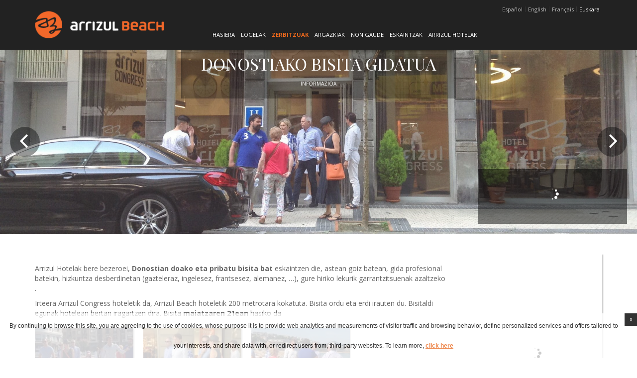

--- FILE ---
content_type: text/html; charset=UTF-8
request_url: https://www.hotelarrizulbeach.com/eu/zerbitzuak/donostiako-bisita-gidatua/
body_size: 11735
content:
<!doctype html>
<!--[if lt IE 7 ]><html class="ie ie6" lang="eu" prefix="og: http://ogp.me/ns#"> <![endif]-->
<!--[if IE 7 ]><html class="ie ie7" lang="eu" prefix="og: http://ogp.me/ns#"> <![endif]-->
<!--[if IE 8 ]><html class="ie ie8" lang="eu" prefix="og: http://ogp.me/ns#"> <![endif]-->
<!--[if (gte IE 9)|!(IE)]><!-->
<html lang="eu" prefix="og: http://ogp.me/ns#">
<!--<![endif]-->
<head>
	<meta charset="UTF-8" />
	<link rel="profile" href="http://gmpg.org/xfn/11" />
	<meta name="viewport" content="width=device-width, user-scalable=no, initial-scale=1.0, minimum-scale=1.0, maximum-scale=1.0">
	<link rel="pingback" href="https://www.hotelarrizulbeach.com/xmlrpc.php" />
		<!-- WORDPRESS HEAD ADDITIONALS -->
	<title>Zerbitzuak - Donostiako bisita gidatua San Sebastian, Espainiako Hotel - Hotel Arrizul Beach  zentro hirian itsasoari begira</title>
<meta name="description" content="Zerbitzuak - Donostiako bisita gidatua Hotel Arrizul Beach . Arrizul Hotelak bere. Book a  hotel in San Sebastian, Espainiako"/>
<script type="text/javascript">
/* GA TRACKER */

/* Fb nb delay */

			var FB_nb_day_delay = 0;
</script>
<meta name="google-site-verification" content="nKlXHk_2FhcZOKgYosJgPcmQqpaBNmrKKcwsdOSc0jk"/>



		<style>html { margin-top: 0px !important; } * html body { margin-top: 0px !important; }</style>
		<!--[if lt IE 9]>
			<script src="//html5shim.googlecode.com/svn/trunk/html5.js"></script>
		<![endif]-->
<script no-loader>/* Added by mu-plugin gmaps_keys_api_client.php */var fb__website_gmap_api_key = "AIzaSyCrkvKVR_j8b1okdcpg0qFsS2lbxFK_Rsc";</script><script no-loader>var fb_cookie_law = {"fbcms_cookie_law_position":"bottom","fbcms_cookie_law_fontfamily":"Helvetica, Arial, sans-serif","fbcms_cookie_law_textcolor":"#000","fbcms_cookie_law_textsize":"12","fbcms_cookie_law_bgcolor":"#fff","fbcms_cookie_law_opacity":"0.8","fbcms_cookie_law_apperance":"slide","fbcms_cookie_law_accept_bgcolor":"#000","fbcms_cookie_law_accept_color":"#fff","fbcms_cookie_law_accept_shape":"square","fbcms_cookie_law_accept_radius":"0","fbcms_cookie_law_close_color":"#000","fbcms_cookie_law_lang":"eu"};</script>
			<script type="text/javascript">
				crossConsumeOverrides = {"params":{"currencyLabel":"","currency":"","format":"0;.;,","orderby":"price","order":"asc","excludeTaxes":"","exclude":"^PROMO-WEBHIDE","round":"1"},"extraOverrides":""};
			</script><!-- D-EdgeFBTrackingSupportsGA4 -->            <script no-loader>
                fb_tracking_var = {
                    usetracking: '1',
                };
                                fb_tracking_var.urls = ['book-secure.com', 'fastbookings.biz', 'redirect.fastbooking.com', 'fastbooking.co.uk'];
                                fb_tracking_var.usegtm = '1';

                fb_tracking_var.tracker = {id_hotel: 'UA-92935809-29', id_fastbooking_all: 'UA-4717938-7', id_client: 'UA-62009735-3', "fb-ga4-dedge-id": "G-E3J1EECMPC"};dataLayer = [{id_hotel: 'UA-92935809-29', id_fastbooking_all: 'UA-4717938-7', id_client: 'UA-62009735-3', "fb-ga4-dedge-id": "G-E3J1EECMPC"}];                fb_tracking_var.gtmfb = 'GTM-KKD942Q';
                (function(w,d,s,l,i){w[l]=w[l]||[];w[l].push({'gtm.start': new Date().getTime(),event:'gtm.js'});var f=d.getElementsByTagName(s)[0], j=d.createElement(s),dl=l!='dataLayer'?'&l='+l:'';j.async=true;j.src='https://www.googletagmanager.com/gtm.js?id='+i+dl;f.parentNode.insertBefore(j,f);})(window,document,'script','dataLayer','GTM-KKD942Q');
						                fb_tracking_var.events = [];
            </script>
                            <!-- D-EDGE Global GTM -->
                <script>
                    var dataLayer = window.dataLayer || [];
                    dataLayer.push({"event":"deglobal_pageview","deglobal_theme":"hotelarrizulcenter","deglobal_type":"premium","deglobal_language":"eu","deglobal_page_type":"page","deglobal_be_type":"fbk","deglobal_be_hotel_id":"essan30889","deglobal_be_group_id":"esarrizul","deglobal_be_is_group":"no","deglobal_be_is_fusion":"not_detected","deglobal_cmp_type":"none"});
                    (function(w,d,s,l,i){w[l]=w[l]||[];w[l].push({'gtm.start':
                            new Date().getTime(),event:'gtm.js'});var f=d.getElementsByTagName(s)[0],
                        j=d.createElement(s),dl=l!='dataLayer'?'&l='+l:'';j.async=true;j.src=
                        'https://www.googletagmanager.com/gtm.js?id='+i+dl;f.parentNode.insertBefore(j,f);
                    })(window,document,'script','dataLayer','GTM-K3MPX9B4');
                </script>
                <script type="application/json" id="de_global_tracking_datalayer">{"event":"deglobal_pageview","deglobal_theme":"hotelarrizulcenter","deglobal_type":"premium","deglobal_language":"eu","deglobal_page_type":"page","deglobal_be_type":"fbk","deglobal_be_hotel_id":"essan30889","deglobal_be_group_id":"esarrizul","deglobal_be_is_group":"no","deglobal_be_is_fusion":"not_detected","deglobal_cmp_type":"none"}</script>
                <!-- End D-EDGE Global GTM -->
                <link rel="alternate" hreflang="es" href="https://www.hotelarrizulbeach.com/servicios/visita-guiada-a-san-sebastian/" />
<link rel="alternate" hreflang="en" href="https://www.hotelarrizulbeach.com/en/services/guided-tour-to-san-sebastian/" />
<link rel="alternate" hreflang="fr" href="https://www.hotelarrizulbeach.com/fr/services-exclusifs/visite-guidee-a-saint-sebastien/" />
<link rel="alternate" hreflang="eu" href="https://www.hotelarrizulbeach.com/eu/zerbitzuak/donostiako-bisita-gidatua/" />

<!-- This site is optimized with the Yoast SEO plugin v3.8 - https://yoast.com/wordpress/plugins/seo/ -->
<link rel="canonical" href="https://www.hotelarrizulbeach.com/eu/zerbitzuak/donostiako-bisita-gidatua/" />
<meta property="og:locale" content="en_US" />
<meta property="og:type" content="article" />
<meta property="og:title" content="Donostiako bisita gidatua - Hotel Arrizul Center" />
<meta property="og:description" content="Arrizul Hotelak bere bezeroei, Donostian doako eta pribatu bisita bat eskaintzen die, astean goiz batean, gida profesional batekin, hizkuntza desberdinetan (gazteleraz, ingelesez, frantsesez, alemanez, &#8230;), gure hiriko lekurik garrantzitsuenak azaltzeko . Irteera Arrizul Congress hoteletik da, Arrizul Beach hoteletik 200 metrotara &hellip;" />
<meta property="og:url" content="https://www.hotelarrizulbeach.com/eu/zerbitzuak/donostiako-bisita-gidatua/" />
<meta property="og:site_name" content="Hotel Arrizul Center" />
<meta name="twitter:card" content="summary" />
<meta name="twitter:description" content="Arrizul Hotelak bere bezeroei, Donostian doako eta pribatu bisita bat eskaintzen die, astean goiz batean, gida profesional batekin, hizkuntza desberdinetan (gazteleraz, ingelesez, frantsesez, alemanez, &#8230;), gure hiriko lekurik garrantzitsuenak azaltzeko . Irteera Arrizul Congress hoteletik da, Arrizul Beach hoteletik 200 metrotara [&hellip;]" />
<meta name="twitter:title" content="Donostiako bisita gidatua - Hotel Arrizul Center" />
<!-- / Yoast SEO plugin. -->

<link rel='dns-prefetch' href='//staticaws.fbwebprogram.com' />
<link rel='dns-prefetch' href='//s7.addthis.com' />
<link rel='dns-prefetch' href='//s.w.org' />
		<script type="text/javascript">
			window._wpemojiSettings = {"baseUrl":"https:\/\/s.w.org\/images\/core\/emoji\/12.0.0-1\/72x72\/","ext":".png","svgUrl":"https:\/\/s.w.org\/images\/core\/emoji\/12.0.0-1\/svg\/","svgExt":".svg","source":{"concatemoji":"https:\/\/www.hotelarrizulbeach.com\/wp-includes\/js\/wp-emoji-release.min.js"}};
			!function(e,a,t){var n,r,o,i=a.createElement("canvas"),p=i.getContext&&i.getContext("2d");function s(e,t){var a=String.fromCharCode;p.clearRect(0,0,i.width,i.height),p.fillText(a.apply(this,e),0,0);e=i.toDataURL();return p.clearRect(0,0,i.width,i.height),p.fillText(a.apply(this,t),0,0),e===i.toDataURL()}function c(e){var t=a.createElement("script");t.src=e,t.defer=t.type="text/javascript",a.getElementsByTagName("head")[0].appendChild(t)}for(o=Array("flag","emoji"),t.supports={everything:!0,everythingExceptFlag:!0},r=0;r<o.length;r++)t.supports[o[r]]=function(e){if(!p||!p.fillText)return!1;switch(p.textBaseline="top",p.font="600 32px Arial",e){case"flag":return s([55356,56826,55356,56819],[55356,56826,8203,55356,56819])?!1:!s([55356,57332,56128,56423,56128,56418,56128,56421,56128,56430,56128,56423,56128,56447],[55356,57332,8203,56128,56423,8203,56128,56418,8203,56128,56421,8203,56128,56430,8203,56128,56423,8203,56128,56447]);case"emoji":return!s([55357,56424,55356,57342,8205,55358,56605,8205,55357,56424,55356,57340],[55357,56424,55356,57342,8203,55358,56605,8203,55357,56424,55356,57340])}return!1}(o[r]),t.supports.everything=t.supports.everything&&t.supports[o[r]],"flag"!==o[r]&&(t.supports.everythingExceptFlag=t.supports.everythingExceptFlag&&t.supports[o[r]]);t.supports.everythingExceptFlag=t.supports.everythingExceptFlag&&!t.supports.flag,t.DOMReady=!1,t.readyCallback=function(){t.DOMReady=!0},t.supports.everything||(n=function(){t.readyCallback()},a.addEventListener?(a.addEventListener("DOMContentLoaded",n,!1),e.addEventListener("load",n,!1)):(e.attachEvent("onload",n),a.attachEvent("onreadystatechange",function(){"complete"===a.readyState&&t.readyCallback()})),(n=t.source||{}).concatemoji?c(n.concatemoji):n.wpemoji&&n.twemoji&&(c(n.twemoji),c(n.wpemoji)))}(window,document,window._wpemojiSettings);
		</script>
		<style type="text/css">
img.wp-smiley,
img.emoji {
	display: inline !important;
	border: none !important;
	box-shadow: none !important;
	height: 1em !important;
	width: 1em !important;
	margin: 0 .07em !important;
	vertical-align: -0.1em !important;
	background: none !important;
	padding: 0 !important;
}
</style>
	<link rel='stylesheet' id='wp-block-library-css'  href='https://www.hotelarrizulbeach.com/wp-includes/css/dist/block-library/style.min.css' type='text/css' media='all' />
<link rel='stylesheet' id='resetCSS-css'  href='https://www.hotelarrizulbeach.com/wp-content/plugins/fbcmsv2/assets/css/reset.css?' type='text/css' media='all' />
<link rel='stylesheet' id='jquery.fancybox-css'  href='https://www.hotelarrizulbeach.com/wp-content/plugins/fbcmsv2/assets/css/jquery.fancybox.css' type='text/css' media='all' />
<link rel='stylesheet' id='jquery-ui-custom-css'  href='https://www.hotelarrizulbeach.com/wp-content/themes/hotelarrizulcenter/css/jquery.ui.css' type='text/css' media='all' />
<link rel='stylesheet' id='bootstrap-css'  href='https://www.hotelarrizulbeach.com/wp-content/themes/hotelarrizulcenter/css/bootstrap.min.css' type='text/css' media='all' />
<link rel='stylesheet' id='hotel_css-css'  href='https://www.hotelarrizulbeach.com/wp-content/themes/hotelarrizulcenter/css/style.css' type='text/css' media='all' />
<script type='text/javascript' src='https://www.hotelarrizulbeach.com/wp-includes/js/jquery/jquery.js?-wp'></script>
<script type='text/javascript' src='https://www.hotelarrizulbeach.com/wp-includes/js/jquery/jquery-migrate.min.js?'></script>
<script type='text/javascript' src='https://staticaws.fbwebprogram.com/fbcdn/jquery_plugins/fb-cookie-law/fb-cookie-law.min.js?#defer'></script>
<script type='text/javascript' src='https://www.hotelarrizulbeach.com/wp-content/plugins/fbcmsv2/assets/js/fbparam.js'></script>
<script type='text/javascript' src='https://www.hotelarrizulbeach.com/wp-content/plugins/fbcmsv2/assets/js/fblib.js'></script>
<script type='text/javascript' src='https://www.hotelarrizulbeach.com/wp-content/plugins/fbcmsv2/assets/js/fblib_open_in_new_tab.js'></script>
<script id='fbjs-inline' type='text/javascript'>function FBso_popin(e){document.getElementById("popinFBso").style.display="",document.getElementById("popinFBso_contenu").innerHTML=document.getElementById(e).innerHTML,FBso_centrer("popinFBso_conteneur",0,0)}function FBso_close(){document.getElementById("popinFBso").style.display="none"}function FBso_centrer(e,t,n){var o=document.documentElement,s=0,r=0;s=window.innerHeight?window.innerHeight:o.clientHeight,r=document.documentElement.scrollTop>0?document.documentElement.scrollTop:document.body.scrollTop>0?document.body.scrollTop:0;var i=parent.document.getElementById(e),a=0,d=0;a=0==n?i.offsetHeight:n,d=0==t?i.offsetWidth:t;var c=(document.body.clientWidth-d)/2,g=(s-a)/2+r,l=document.getElementById(e);l.style.top=g+"px",l.style.left=c+"px"}var FB={BrowserDetect:{init:function(){this.browser=this.searchString(this.dataBrowser)||"An unknown browser",this.version=this.searchVersion(navigator.userAgent)||this.searchVersion(navigator.appVersion)||"an unknown version",this.OS=this.searchString(this.dataOS)||"an unknown OS"},searchString:function(e){for(var t=0;t<e.length;t++){var n=e[t].string,o=e[t].prop;if(this.versionSearchString=e[t].versionSearch||e[t].identity,n){if(-1!=n.indexOf(e[t].subString))return e[t].identity}else if(o)return e[t].identity}},searchVersion:function(e){var t=e.indexOf(this.versionSearchString);if(-1!=t)return parseFloat(e.substring(t+this.versionSearchString.length+1))},dataBrowser:[{string:navigator.userAgent,subString:"Chrome",identity:"Chrome"},{string:navigator.userAgent,subString:"OmniWeb",versionSearch:"OmniWeb/",identity:"OmniWeb"},{string:navigator.vendor,subString:"Apple",identity:"Safari",versionSearch:"Version"},{prop:window.opera,identity:"Opera",versionSearch:"Version"},{string:navigator.vendor,subString:"iCab",identity:"iCab"},{string:navigator.vendor,subString:"KDE",identity:"Konqueror"},{string:navigator.userAgent,subString:"Firefox",identity:"Firefox"},{string:navigator.vendor,subString:"Camino",identity:"Camino"},{string:navigator.userAgent,subString:"Netscape",identity:"Netscape"},{string:navigator.userAgent,subString:"MSIE",identity:"Explorer",versionSearch:"MSIE"},{string:navigator.userAgent,subString:"Gecko",identity:"Mozilla",versionSearch:"rv"},{string:navigator.userAgent,subString:"Mozilla",identity:"Netscape",versionSearch:"Mozilla"}],dataOS:[{string:navigator.platform,subString:"Win",identity:"Windows"},{string:navigator.platform,subString:"Mac",identity:"Mac"},{string:navigator.userAgent,subString:"iPhone",identity:"iPhone/iPod"},{string:navigator.platform,subString:"Linux",identity:"Linux"}]},SnippetManager:{ids:[],add:function(e){this.ids.push(e)},remove:function(){for(var e=0;e<this.ids.length;e++)if("id"==this.ids[e]){this.ids.splice(e,1);break}},manage:function(){if(FB.BrowserDetect.init(),"Explorer"==FB.BrowserDetect.browser&&new Number(FB.BrowserDetect.version)<8||"Firefox"==FB.BrowserDetect.browser)for(var e=0;e<this.ids.length;e++)document.getElementById("iframe_"+this.ids[e]).style.display="block",document.getElementById(this.ids[e]).style.display="none"}},Loader:{eventType:{BEFORE_LOADING:0,AFTER_LOADING:1},observers:{},messageSeparator:"~|~",attachEvent:function(e,t){this.observers[e]||(this.observers[e]=[]),this.observers[e].push(t)},detachEvent:function(e,t){if(!this.observers[e])return!1;for(var n=!1,o=0;o<this.observers[e].length;o++)this.observers[e][o]==t&&(this.observers[e].splice(o,1),n=!0);return n},notify:function(e,t){if(this.observers[e])for(var n=0;n<this.observers[e].length;n++)this.observers[e][n].onNotify.call(this.observers[e][n],e,t)}},CrossCom:{swf:"//hotelsitecontents.fastbooking.com/js/fbX/fbx.swf",prefix:"fbx-",hasMessageHandler:!1,domIsReady:!1,crossComCallsUrl:[],callsId:[],startMessage:"<![CDATA[",endMessage:"]]>",handleMessage:function(e){if (typeof e.data === 'undefined' || !e.origin.match('fastbooking')) {return;}FB.Loader.notify(FB.Loader.eventType.BEFORE_LOADING);var t=e.data.split(FB.Loader.messageSeparator||"~|~"),n=document.getElementById(t[0]);t.length&&n&&(document.getElementById(t[0]).innerHTML=t[1]),FB.Loader.notify(FB.Loader.eventType.AFTER_LOADING)},retrieve:function(e,t){var n=this,o=function(e){FB.Loader.notify(FB.Loader.eventType.BEFORE_LOADING,e);var n=document.getElementById(t);n&&(n.innerHTML=e),FB.Loader.notify(FB.Loader.eventType.AFTER_LOADING,e)};if("undefined"==typeof easyXDM){var s=document.getElementsByTagName("head")[0],r=document.createElement("script");r.async=!1,r.type="text/javascript",r.src="http://hotelsitecontents.fastbooking.com/js/fbX/fbX.min.js",r.onreadystatechange=function(){if("undefined"!=typeof easyXDM){new easyXDM.Socket({remote:e,swf:n.swf,onMessage:function(e){o(e)}})}},r.onload=function(){if("undefined"!=typeof easyXDM){new easyXDM.Socket({remote:e,swf:n.swf,onMessage:function(e){o(e)}})}},s.appendChild(r)}else{new easyXDM.Socket({remote:e,swf:this.swf,onMessage:function(e){o(e)}})}},produce:function(){},getFrameContent:function(e){var t,n=document.getElementById(e);return n.contentDocument?t=n.contentDocument.getElementsByTagName("body")[0]:n.contentWindow&&(t=n.contentWindow.document.getElementsByTagName("body")[0]),t.innerHTML},alreadyLoaded:function(e){for(var t=0;t<this.callsId.length;t++)if(this.callsId[t]==e)return!0;return!1},consume:function(e,t){if(e instanceof Object){var n=[];for(var o in e)n.push(o+"="+encodeURIComponent(decodeURIComponent(e[o])));if(e.url)e=e.url,e+="?"!==e.substr(-1)?"?"+n.join("&"):n.join("&");else{var s=window.parent.location;e=s.protocol+"//hotelsitecontents.fastbooking.com/router.php?"+n.join("&")}}var r=this.prefix+t;return this.alreadyLoaded(r)&&document.getElementById(r)?(document.getElementById(r).contentWindow.postMessage("refresh","*"),void 0):(FB.BrowserDetect.init(),"Explorer"==FB.BrowserDetect.browser&&new Number(FB.BrowserDetect.version)<8?(e.match(/(:?&|\?)type=/)?e=e.replace(/(&|\?)type=.*?(&|$)/g,"$1type=ie7$2"):e+="&type=ie7",this.retrieve(e,t)):(this.domIsReady&&this.hasMessageHandler?this.createIframe(e,t):this.crossComCallsUrl.push({id:t,uri:e}),this.hasMessageHandler||(this.onReady(),window.attachEvent&&window.attachEvent("onmessage",FB.CrossCom.handleMessage),document.attachEvent&&document.attachEvent("onmessage",FB.CrossCom.handleMessage),window.addEventListener&&window.addEventListener("message",FB.CrossCom.handleMessage,!1),FB.CrossCom.hasMessageHandler=!0)),this.callsId.push(r),void 0)},createIframe:function(e,t){var n=document.createElement("iframe");n.src=e,n.style.display="none",n.id=this.prefix+t,document.getElementsByTagName("body")[0].appendChild(n)},manage:function(e){var t=this;e&&(t=e),t.crossComCallsUrl||(t=FB.CrossCom);for(var n=0;n<t.crossComCallsUrl.length;n++)t.createIframe(t.crossComCallsUrl[n].uri,t.crossComCallsUrl[n].id);t.crossComCallsUrl.splice(0,t.crossComCallsUrl.length),t.domIsReady=!0},onReady:function(){var e=this;document.addEventListener?DOMContentLoaded=function(){document.removeEventListener("DOMContentLoaded",DOMContentLoaded,!1),e.manage(e)}:document.attachEvent&&(DOMContentLoaded=function(){"complete"===document.readyState&&(document.detachEvent("onreadystatechange",DOMContentLoaded),e.manage(e))}),"complete"===document.readyState&&setTimeout(e.manage,1),document.addEventListener?(document.addEventListener("DOMContentLoaded",DOMContentLoaded,!1),window.addEventListener("load",e.manage,!1)):document.attachEvent&&(document.attachEvent("onreadystatechange",DOMContentLoaded),window.attachEvent("onload",e.manage))}}};!function(){window.attachEvent&&window.attachEvent("onmessage",FB.CrossCom.handleMessage),document.attachEvent&&document.attachEvent("onmessage",FB.CrossCom.handleMessage),window.addEventListener&&window.addEventListener("message",FB.CrossCom.handleMessage,!1)}();</script>
<script type='text/javascript' src='https://www.hotelarrizulbeach.com/wp-content/plugins/fbcmsv2/assets/js/fb_crosscom_consume_fromfboptions.js'></script>
<script type='text/javascript' src='https://www.hotelarrizulbeach.com/wp-content/themes/hotelarrizulcenter/js/bootstrap.min.js?'></script>
<script type='text/javascript' src='https://www.hotelarrizulbeach.com/wp-content/plugins/fbcmsv2/assets/js/jquery.cycle2.js?ver=v20130709'></script>
<script type='text/javascript' src='https://www.hotelarrizulbeach.com/wp-content/plugins/fbcmsv2/assets/js/jquery.fancybox.pack.js?'></script>
<script type='text/javascript' src='https://www.hotelarrizulbeach.com/wp-includes/js/jquery/ui/core.min.js?'></script>
<script type='text/javascript' src='https://www.hotelarrizulbeach.com/wp-includes/js/jquery/ui/datepicker.min.js?'></script>
<script type='text/javascript'>
jQuery(document).ready(function(jQuery){jQuery.datepicker.setDefaults({"closeText":"Close","currentText":"Today","monthNames":["January","February","March","April","May","June","July","August","September","October","November","December"],"monthNamesShort":["Jan","Feb","Mar","Apr","May","Jun","Jul","Aug","Sep","Oct","Nov","Dec"],"nextText":"Next","prevText":"Previous","dayNames":["Sunday","Monday","Tuesday","Wednesday","Thursday","Friday","Saturday"],"dayNamesShort":["Sun","Mon","Tue","Wed","Thu","Fri","Sat"],"dayNamesMin":["S","M","T","W","T","F","S"],"dateFormat":"MM d, yy","firstDay":1,"isRTL":false});});
</script>
<script type='text/javascript' src='https://www.hotelarrizulbeach.com/wp-content/plugins/fbcmsv2/assets/js/i18n/jquery.ui.datepicker-eu.js?'></script>
<script type='text/javascript' src='https://www.hotelarrizulbeach.com/wp-content/plugins/fbcmsv2/assets/js/offersmanager.js?'></script>
<script type='text/javascript' src='https://www.hotelarrizulbeach.com/wp-content/plugins/fbcmsv2/assets/js/device.min.js?'></script>
<link rel='https://api.w.org/' href='https://www.hotelarrizulbeach.com/eu/wp-json/' />
<link rel='shortlink' href='https://www.hotelarrizulbeach.com/eu/?p=729' />
<link rel="alternate" type="application/json+oembed" href="https://www.hotelarrizulbeach.com/eu/wp-json/oembed/1.0/embed?url=https%3A%2F%2Fwww.hotelarrizulbeach.com%2Feu%2Fzerbitzuak%2Fdonostiako-bisita-gidatua%2F" />
<link rel="alternate" type="text/xml+oembed" href="https://www.hotelarrizulbeach.com/eu/wp-json/oembed/1.0/embed?url=https%3A%2F%2Fwww.hotelarrizulbeach.com%2Feu%2Fzerbitzuak%2Fdonostiako-bisita-gidatua%2F&#038;format=xml" />
<link rel="apple-touch-icon" sizes="180x180" href="/wp-content/uploads/sites/137/fb_favicon/apple-touch-icon.png">
<link rel="icon" type="image/png" href="/wp-content/uploads/sites/137/fb_favicon/favicon-32x32.png" sizes="32x32">
<link rel="icon" type="image/png" href="/wp-content/uploads/sites/137/fb_favicon/favicon-16x16.png" sizes="16x16">
<link rel="manifest" href="/wp-content/uploads/sites/137/fb_favicon/manifest.json">
<link rel="mask-icon" href="/wp-content/uploads/sites/137/fb_favicon/safari-pinned-tab.svg" color="#e9671c">
<link rel="shortcut icon" href="/wp-content/uploads/sites/137/fb_favicon/favicon.ico">
<meta name="msapplication-config" content="/wp-content/uploads/sites/137/fb_favicon/browserconfig.xml">
<meta name="theme-color" content="#ffffff">
	
	<!-- Typekit -->
	<script src="//use.typekit.net/sft1zfn.js"></script>
	<script>try{Typekit.load();}catch(e){}</script>
	
	<script type="text/javascript">
		var theme_dir = 'https://www.hotelarrizulbeach.com/wp-content/themes/hotelarrizulcenter';
		var clustername = 'esarrizul';
	</script>
	
</head>

<body class="page-template-default page page-id-729 page-child parent-pageid-119">
	
		<div id="header_wrapper" class="page-template-default page page-id-729 page-child parent-pageid-119" >	
		<header id="header" >
			<div class="headbox container">
				<div id="topbar_wrapper" class="row">
					<div class="col-md-7 col-xs-7 col-md-offset-3" >
						<div id="seobar_wrapper" ><div class="seobar"><h1>Zerbitzuak - Donostiako bisita gidatua San Sebastian, Espainiako Hotel</h1><span>Hotel Arrizul Beach </span></div></div>
					</div>
					<div class="col-md-6 col-xs-6" >											
						<div id="lang_menu">
		<div id="lang_sel_list" class="lang_sel_list_horizontal">
			<ul>
				<li class="icl-es"><a href="https://www.hotelarrizulbeach.com/servicios/visita-guiada-a-san-sebastian/"  class="lang_sel_other">Español</a></li><li class="icl-en"><a href="https://www.hotelarrizulbeach.com/en/services/guided-tour-to-san-sebastian/"  class="lang_sel_other">English</a></li><li class="icl-fr"><a href="https://www.hotelarrizulbeach.com/fr/services-exclusifs/visite-guidee-a-saint-sebastien/"  class="lang_sel_other">Français</a></li><li class="icl-eu"><a href="https://www.hotelarrizulbeach.com/eu/zerbitzuak/donostiako-bisita-gidatua/"  class="lang_sel_sel">Euskara</a></li>			</ul>
		</div>
							</div>						
					</div>
				</div>
				<div class="row">	
					<div class="col-md-3 col-xs-3">				
							
						<div id="logo" class="left">
							<a href="https://www.hotelarrizulbeach.com/eu/" title="Hotel Arrizul Center"><img src="https://d1vp8nomjxwyf1.cloudfront.net/wp-content/uploads/sites/137/2019/07/18145016/beach_logo.png" alt="Hotel Arrizul Center" /></a>
						</div>
					</div>
					
					<div id="menu_container" class="col-xs-10">
						<div class="row clearfix">
							<div class="menu col-xs-16">
								<div class="menu-main-menu-eu-container"><ul id="menu-main-menu-eu" class="menu"><li id="menu-item-180" class="menu-item menu-item-type-post_type menu-item-object-page menu-item-home menu-item-180"><a href="https://www.hotelarrizulbeach.com/eu/">Hasiera</a></li>
<li id="menu-item-181" class="menu-item menu-item-type-post_type menu-item-object-page menu-item-has-children menu-item-181"><a href="https://www.hotelarrizulbeach.com/eu/logelak/">Logelak</a>
<ul class="sub-menu">
	<li id="menu-item-182" class="menu-item menu-item-type-post_type menu-item-object-page menu-item-182"><a href="https://www.hotelarrizulbeach.com/eu/logelak/logela-bikoitza/">Logela Bikoitza</a></li>
	<li id="menu-item-631" class="menu-item menu-item-type-post_type menu-item-object-page menu-item-631"><a href="https://www.hotelarrizulbeach.com/eu/logelak/logela-bikoitza-oheosagarriaz/">Goi-mailako logelak</a></li>
	<li id="menu-item-183" class="menu-item menu-item-type-post_type menu-item-object-page menu-item-183"><a href="https://www.hotelarrizulbeach.com/eu/logelak/junior-suitea/">Junior Suitea</a></li>
	<li id="menu-item-184" class="menu-item menu-item-type-post_type menu-item-object-page menu-item-184"><a href="https://www.hotelarrizulbeach.com/eu/logelak/bakarkako-logela/">Bakarkako Logela</a></li>
</ul>
</li>
<li id="menu-item-185" class="menu-item menu-item-type-post_type menu-item-object-page current-page-ancestor current-menu-ancestor current-menu-parent current-page-parent current_page_parent current_page_ancestor menu-item-has-children menu-item-185"><a href="https://www.hotelarrizulbeach.com/eu/zerbitzuak/">Zerbitzuak</a>
<ul class="sub-menu">
	<li id="menu-item-736" class="menu-item menu-item-type-post_type menu-item-object-page current-menu-item page_item page-item-729 current_page_item menu-item-736"><a href="https://www.hotelarrizulbeach.com/eu/zerbitzuak/donostiako-bisita-gidatua/" aria-current="page">Donostiako bisita gidatua</a></li>
	<li id="menu-item-186" class="menu-item menu-item-type-post_type menu-item-object-page menu-item-186"><a href="https://www.hotelarrizulbeach.com/eu/zerbitzuak/aparkalekua/">Aparkalekua</a></li>
	<li id="menu-item-188" class="menu-item menu-item-type-post_type menu-item-object-page menu-item-188"><a href="https://www.hotelarrizulbeach.com/eu/zerbitzuak/wifi-konexioa-dohainik/">Wifi high-speed</a></li>
	<li id="menu-item-190" class="menu-item menu-item-type-post_type menu-item-object-page menu-item-190"><a href="https://www.hotelarrizulbeach.com/eu/zerbitzuak/surfa/">Surfa</a></li>
	<li id="menu-item-192" class="menu-item menu-item-type-post_type menu-item-object-page menu-item-192"><a href="https://www.hotelarrizulbeach.com/eu/zerbitzuak/pintxo_jatetxeak_gida/">Pintxo eta jatetxeak gida</a></li>
	<li id="menu-item-193" class="menu-item menu-item-type-post_type menu-item-object-page menu-item-193"><a href="https://www.hotelarrizulbeach.com/eu/zerbitzuak/bilera-gela/">Bilera gela</a></li>
	<li id="menu-item-1199" class="menu-item menu-item-type-post_type menu-item-object-page menu-item-1199"><a href="https://www.hotelarrizulbeach.com/eu/zerbitzuak/euskal-produktuen-dastaketa/">Euskal produktuen dastaketa</a></li>
</ul>
</li>
<li id="menu-item-195" class="menu-item menu-item-type-post_type menu-item-object-page menu-item-195"><a href="https://www.hotelarrizulbeach.com/eu/argazkiak/">Argazkiak</a></li>
<li id="menu-item-196" class="menu-item menu-item-type-post_type menu-item-object-page menu-item-has-children menu-item-196"><a href="https://www.hotelarrizulbeach.com/eu/non-gaude/">Non Gaude</a>
<ul class="sub-menu">
	<li id="menu-item-197" class="menu-item menu-item-type-post_type menu-item-object-page menu-item-197"><a href="https://www.hotelarrizulbeach.com/eu/non-gaude/nola-iritsi/">Nola Iritsi</a></li>
</ul>
</li>
<li id="menu-item-198" class="menu-item menu-item-type-post_type menu-item-object-page menu-item-198"><a href="https://www.hotelarrizulbeach.com/eu/eskaintzak-bereziak/">Eskaintzak</a></li>
<li id="menu-item-1501" class="menu-item menu-item-type-custom menu-item-object-custom menu-item-1501"><a target="_blank" rel="noopener noreferrer" href="https://www.arrizul.com/eu/">ARRIZUL HOTELAK</a></li>
</ul></div>												 
							</div>
						</div>
					</div>
					
				 
					<div id="bookingform_container_wrapper" class="col-xs-3 clearfix">
						<div id="bookingform_container"> 	 			
							<div id="crs">
								<script type="text/javascript">
									var presel_adults = 2;
								</script>	
								<h2 class="title">Erreserbatu Orain</h2><div class="form">		<form target="dispoprice" name="idForm" class="" id="idForm">
						<input type='hidden' name='showPromotions' value='1'>
																<input type='hidden' name='Clusternames' value='ESSANHTLArrizulCente'>
				<input type='hidden' name='Hotelnames' value='ESSANHTLArrizulCente'>
			
			<div class="elem section-check_in">
				<label class="bf_check-in" for="check-in">Sarrera</label>				<span style="display:none;">				<!-- FROM MONTH -->
						<select class="bf_select-frommonth" name='frommonth'>
			<option value='01'>Jan</option>
			<option value='02'>Feb</option>
			<option value='03'>Mar</option>
			<option value='04'>Apr</option>
			<option value='05'>May</option>
			<option value='06'>Jun</option>
			<option value='07'>Jul</option>
			<option value='08'>Aug</option>
			<option value='09'>Sept</option>
			<option value='10'>Oct</option>
			<option value='11'>Nov</option>
			<option value='12'>Dec</option>
		</select>

		
				<!-- DAY -->
				<select class="bf_select-fromday" name='fromday'>
											<option value='01'>01</option>
											<option value='02'>02</option>
											<option value='03'>03</option>
											<option value='04'>04</option>
											<option value='05'>05</option>
											<option value='06'>06</option>
											<option value='07'>07</option>
											<option value='08'>08</option>
											<option value='09'>09</option>
											<option value='10'>10</option>
											<option value='11'>11</option>
											<option value='12'>12</option>
											<option value='13'>13</option>
											<option value='14'>14</option>
											<option value='15'>15</option>
											<option value='16'>16</option>
											<option value='17'>17</option>
											<option value='18'>18</option>
											<option value='19'>19</option>
											<option value='20'>20</option>
											<option value='21'>21</option>
											<option value='22'>22</option>
											<option value='23'>23</option>
											<option value='24'>24</option>
											<option value='25'>25</option>
											<option value='26'>26</option>
											<option value='27'>27</option>
											<option value='28'>28</option>
											<option value='29'>29</option>
											<option value='30'>30</option>
											<option value='31'>31</option>
									</select>

				<!-- YEAR -->
				<select class="bf_select-fromyear" name='fromyear' onChange='update_departure();'>
				  <option value="0">&nbsp;</option>
				</select>

				                </span>
					<!-- CHECK IN DATEPICKER -->
					<input type="text" id="check-in" class="date-picker" readonly />
				
			</div>
			<div class="elem section-check_out">				
					<label class="bf_check-out" for="check-out">Irteera</label>       				<span style="display:none;">
					<!-- TO MONTH -->
							<select class="bf_select-tomonth" name='tomonth'>
			<option value='01'>Jan</option>
			<option value='02'>Feb</option>
			<option value='03'>Mar</option>
			<option value='04'>Apr</option>
			<option value='05'>May</option>
			<option value='06'>Jun</option>
			<option value='07'>Jul</option>
			<option value='08'>Aug</option>
			<option value='09'>Sept</option>
			<option value='10'>Oct</option>
			<option value='11'>Nov</option>
			<option value='12'>Dec</option>
		</select>

		
					<select class="bf_select-today" name='today'>
													<option value='01'>01</option>
													<option value='02'>02</option>
													<option value='03'>03</option>
													<option value='04'>04</option>
													<option value='05'>05</option>
													<option value='06'>06</option>
													<option value='07'>07</option>
													<option value='08'>08</option>
													<option value='09'>09</option>
													<option value='10'>10</option>
													<option value='11'>11</option>
													<option value='12'>12</option>
													<option value='13'>13</option>
													<option value='14'>14</option>
													<option value='15'>15</option>
													<option value='16'>16</option>
													<option value='17'>17</option>
													<option value='18'>18</option>
													<option value='19'>19</option>
													<option value='20'>20</option>
													<option value='21'>21</option>
													<option value='22'>22</option>
													<option value='23'>23</option>
													<option value='24'>24</option>
													<option value='25'>25</option>
													<option value='26'>26</option>
													<option value='27'>27</option>
													<option value='28'>28</option>
													<option value='29'>29</option>
													<option value='30'>30</option>
													<option value='31'>31</option>
											</select>

					<select class="bf_select-toyear" name='toyear' onchange='update_departure();'>
						<option value='0'>&nbsp;</option>
					</select>
									<!-- CHECK OUT DATEPICKER -->
                    </span>
					<input type="text" id="check-out" class="date-picker" readonly />
				
							</div>
							<div class="elem section-nb_adults">                    						<label class="bf_nb-adults" for="adulteresa">Adults:</label>
										<select class="bf_select-adults" name='adulteresa'>
						
                                                        <option value='1'>1</option>
                                                        <option value='2'>2</option>
                                                        <option value='3'>3</option>
                                                        <option value='4'>4</option>
                                            </select>
                </div>			
			
			
			
			<input name='B1' id="bf_submit" type='button' value='Erabilgarritasuna kontsultatu' onclick='hhotelDispoprice(this.form);'>

							<a href="javascript:;" class="quick-search-cancel" onClick="hhotelcancel('ESSANHTLArrizulCente','');">Kudeatu erreserba</a>
			
		</form><!-- idForm -->
		</div>										<a id="open_book" href="javascript:;" class=""></a>
							</div>
						</div>
					</div>
							 
 				</div>
			</div>

		</header><!-- #header -->
	</div>
		
	<div id="slideshow" class="page-template-default page page-id-729 page-child parent-pageid-119  default">     <script type="text/javascript">
      var sshow_images_w = 2200,
        sshow_images_h = 700,
        sshow_image_data = [{"url":"https:\/\/d1vp8nomjxwyf1.cloudfront.net\/wp-content\/uploads\/sites\/137\/2018\/07\/03084136\/IMG_2850-min-2200x700.jpg"},{"url":"https:\/\/d1vp8nomjxwyf1.cloudfront.net\/wp-content\/uploads\/sites\/137\/2018\/07\/03084223\/IMG_2911-min-2200x700.jpg"}]  ;
    </script>

    <div class="loading_sshow">
      <div class="msg">
        Loading...        <div class="info">
          <span class="progress">0</span>/<span class="total">2</span>
        </div>
      </div>
    </div>

    <div class="cycle"></div>
    <a href="javascript:;" class="arrow prev"><span class="fa fa-angle-left"></span></a>
    <a href="javascript:;" class="arrow next"><span class="fa fa-angle-right"></span></a>
  <div id="offers_overlay"> 
	<script type="text/javascript">
		FB.CrossCom.consume("//hotelsitecontents.fastbooking.com/router.php?snippet=promotionorderable&hid=essan30889&order=rand&lg=eu&nb=99&cta=Erreserbatu Orain&ctam=Informazioa&divdest=FB_so_preview&apd=Ra&pn=&paragraph=1&displayPrice=1&displayPriceOld=0&displayReduction=0&js_flag=1&pb_flag=0&exclude=&currency=EUR&currencyLabel=&euro;&displayOrder=tmb-tpidb", "FB_so_preview");
	</script>	
	<div id="FB_so_preview" class="special_offers" >
		<div class="spinner">
  <div class="spinner-container container1">
    <div class="circle1"></div>
    <div class="circle2"></div>
    <div class="circle3"></div>
    <div class="circle4"></div>
  </div>
  <div class="spinner-container container2">
    <div class="circle1"></div>
    <div class="circle2"></div>
    <div class="circle3"></div>
    <div class="circle4"></div>
  </div>
  <div class="spinner-container container3">
    <div class="circle1"></div>
    <div class="circle2"></div>
    <div class="circle3"></div>
    <div class="circle4"></div>
  </div>
</div>	 
	</div>
	<div class="offers_pager"></div>
	<script type="text/javascript">
		offersconf=(typeof offersconf === 'undefined' ? [] : offersconf);
		offersconf.push('#FB_so_preview ul');
	</script>
</div> 
		<div id="box_title">
			<div class="container-fluid" >
				<div class="row">
					<div class="col-xs-16 content">
						<div class="background">
							<h2>Donostiako bisita gidatua</h2>
							<a href="javascript:;" class="go_down">informazioa</a>
						</div>
					</div>
				</div>
			</div>
		</div>  </div>			 
		
		
		
		
	
	
	
								
			<div id="page" class="default">			
				<div class="container">				
					<div class="row">	
						<div class="col-xs-12">
							<div class="row">
								<section id="content" class="col-xs-16">
									<article id="post-729" class="post-729 page type-page status-publish hentry">										 
																						 						 
																				<div class="body"><p>Arrizul Hotelak bere bezeroei, <strong>Donostian doako eta pribatu bisita bat</strong> eskaintzen die, astean goiz batean, gida profesional batekin, hizkuntza desberdinetan (gazteleraz, ingelesez, frantsesez, alemanez, &#8230;), gure hiriko lekurik garrantzitsuenak azaltzeko .</p>
<p>Irteera Arrizul Congress hoteletik da, Arrizul Beach hoteletik 200 metrotara kokatuta. Bisita ordu eta erdi irauten du. Bisitaldi egunak hotelean bertan iragartzen dira. Bisita <strong>maiatzaren 21ean</strong> hasiko da</p>
</div>	
	 									
	 										<div class="row gallery" id="gallery">			<a class="fancy thumb  col-xs-4 " href="https://d1vp8nomjxwyf1.cloudfront.net/wp-content/uploads/sites/137/2018/07/03084153/IMG_2859-min.jpg" rel="gallery"><img width="190" height="125" src="https://d1vp8nomjxwyf1.cloudfront.net/wp-content/uploads/sites/137/2018/07/03084153/IMG_2859-min-190x125.jpg" class="attachment-gallery-thumb size-gallery-thumb" alt="" srcset="https://d1vp8nomjxwyf1.cloudfront.net/wp-content/uploads/sites/137/2018/07/03084153/IMG_2859-min-190x125.jpg 190w, https://d1vp8nomjxwyf1.cloudfront.net/wp-content/uploads/sites/137/2018/07/03084153/IMG_2859-min-580x380.jpg 580w" sizes="(max-width: 190px) 100vw, 190px" />			</a>			<a class="fancy thumb  col-xs-4 " href="https://d1vp8nomjxwyf1.cloudfront.net/wp-content/uploads/sites/137/2018/07/03084212/IMG_2876-min.jpg" rel="gallery"><img width="190" height="125" src="https://d1vp8nomjxwyf1.cloudfront.net/wp-content/uploads/sites/137/2018/07/03084212/IMG_2876-min-190x125.jpg" class="attachment-gallery-thumb size-gallery-thumb" alt="" srcset="https://d1vp8nomjxwyf1.cloudfront.net/wp-content/uploads/sites/137/2018/07/03084212/IMG_2876-min-190x125.jpg 190w, https://d1vp8nomjxwyf1.cloudfront.net/wp-content/uploads/sites/137/2018/07/03084212/IMG_2876-min-580x380.jpg 580w" sizes="(max-width: 190px) 100vw, 190px" />			</a>			<a class="fancy thumb  col-xs-4 " href="https://d1vp8nomjxwyf1.cloudfront.net/wp-content/uploads/sites/137/2018/07/03084232/IMG_2925-min.jpg" rel="gallery"><img width="190" height="125" src="https://d1vp8nomjxwyf1.cloudfront.net/wp-content/uploads/sites/137/2018/07/03084232/IMG_2925-min-190x125.jpg" class="attachment-gallery-thumb size-gallery-thumb" alt="" srcset="https://d1vp8nomjxwyf1.cloudfront.net/wp-content/uploads/sites/137/2018/07/03084232/IMG_2925-min-190x125.jpg 190w, https://d1vp8nomjxwyf1.cloudfront.net/wp-content/uploads/sites/137/2018/07/03084232/IMG_2925-min-580x380.jpg 580w" sizes="(max-width: 190px) 100vw, 190px" />			</a>		
	</div>	 									
										<div class="clearer"></div>								
										 
									</article>
								</section><!-- #content -->	
							</div>	 																 
						</div>
						
						<div class="col-xs-4">
							<div id="side_fl_menu">
								<div class="offers_preview">
	<div class="">
				<div id="offers_preview"> 
			<script type="text/javascript">
				FB.CrossCom.consume("//hotelsitecontents.fastbooking.com/router.php?snippet=promotionorderable&hid=essan30889&order=rand&lg=eu&nb=1&cta=Erreserbatu Orain&ctam=Informazioa&divdest=FB_so_preview_page&apd=Ra&pn=per night&paragraph=1&displayPrice=1&displayPriceOld=0&displayReduction=0&js_flag=1&pb_flag=0&exclude=&currency=EUR&currencyLabel=&euro;&displayOrder=ibtdmb-tpidb", "FB_so_preview_page");
			</script>	
			<div id="FB_so_preview_page" class="special_offers box_shadow" >
				<div class="spinner">
  <div class="spinner-container container1">
    <div class="circle1"></div>
    <div class="circle2"></div>
    <div class="circle3"></div>
    <div class="circle4"></div>
  </div>
  <div class="spinner-container container2">
    <div class="circle1"></div>
    <div class="circle2"></div>
    <div class="circle3"></div>
    <div class="circle4"></div>
  </div>
  <div class="spinner-container container3">
    <div class="circle1"></div>
    <div class="circle2"></div>
    <div class="circle3"></div>
    <div class="circle4"></div>
  </div>
</div>	 
			</div>
			<script type="text/javascript">
				offersconf=(typeof offersconf === 'undefined' ? [] : offersconf);
				offersconf.push('#FB_so_preview_page ul');
			</script>
		</div>
		
	</div>
</div>
							</div>						
						</div>
						
					</div>
			 
				</div><!-- end .container -->				
			</div><!-- end #page -->
			
 

		
	
	
		
	
	<a class="backToTop" href="javascript:;" ><span class="fa fa-angle-up"></span>Gora joan</a>
	
	<div id="footer_wrapper" class="page-template-default page page-id-729 page-child parent-pageid-119">	
		<footer>
			<div class="container controllerBackToTop" id="footer">
				<div class="row">
					<div class="col-xs-7">
						<section id="footer-menu" class="main-navigation">
							<div class="menu-footer-menu-eu-container"><ul id="menu-footer-menu-eu" class="menu"><li id="menu-item-665" class="menu-item menu-item-type-post_type menu-item-object-page menu-item-665"><a href="https://www.hotelarrizulbeach.com/eu/non-gaude/">Non Gaude</a></li>
<li id="menu-item-176" class="menu-item menu-item-type-post_type menu-item-object-page menu-item-176"><a href="https://www.hotelarrizulbeach.com/eu/privacy/">Pribatutasuna</a></li>
			<li id="menu-item-credits" class="menu-item menu-item-type-custom menu-item-object-custom"><a target="_blank" href="https://www.d-edge.com/">Credits</a></li></ul></div>						</section>
					</div>
					<div class="col-xs-9">
						<section id="footer-menu" class="group-navigation">
							
							<div class="menu-group-footer-menu-eu-container"><ul id="menu-group-footer-menu-eu" class="menu"><li class="title">Ezagutu Zure Hotela: </li><li id="menu-item-178" class="menu-item menu-item-type-custom menu-item-object-custom menu-item-178"><a target="_blank" rel="noopener noreferrer" href="https://www.hotelarrizulcongress.com/eu/">Hotel Arrizul Congress****</a></li>
<li id="menu-item-849" class="menu-item menu-item-type-custom menu-item-object-custom menu-item-849"><a target="_blank" rel="noopener noreferrer" href="http://www.hotelarrizulcatedral.com/eu/">Hotel Arrizul Catedral***</a></li>
</ul></div>						</section>						
					</div>
				</div>
					
				<div class="row">
					<div class="col-xs-16">
						<div id="socialmedia" class="clearfix">
	<ul class=""><li><a class="social" href="https://www.facebook.com/arrizulhoteles/" rel="nofollow" target="_blank"><span class="fa fa-facebook"></span></a></li><li><a class="social" href="https://www.instagram.com/arrizulhoteles/" rel="nofollow" target="_blank"><span class="fa fa-instagram"></span></a></li>			<!-- AddThis Button BEGIN -->
			<!-- Go to www.addthis.com/dashboard to customize your tools -->
			<li class="addthis_sharing_toolbox"></li>				
			<!-- AddThis Button END -->	</ul>			<!-- AddThis Button BEGIN THIS IS FOR THE JS OUTSIDE THE UL -->
			<!-- Go to www.addthis.com/dashboard to customize your tools -->
			<script type="text/javascript" src="//s7.addthis.com/js/300/addthis_widget.js#pubid=ra-4ea91e6a442b6d3d" async="async"></script>		
			<!-- AddThis Button END -->	
</div>		
					</div>
					<div class="col-xs-16">
													
							<div class="address">
								<span class="fa fa-map-marker"></span>&nbsp;c/ Peña y Goñi, 1 - 20002 San Sebastián - <span class="fa fa-phone"></span>&nbsp;Telefonoa : +34 943 32 28 04 - <span class="fa fa-fax"></span>&nbsp;Fax :  - <span class="fa fa-envelope "></span>&nbsp;Emaila : <a href="mailto:info@hotelarrizulbeach.com">info@hotelarrizulbeach.com</a> - HSS 00686 <br /><strong>Hotel Arrizul Beach</strong> &copy; 2026									
								<div class="clearer"></div>
							</div>					</div>
				</div>   
					
				<div class="row">
					<div class="col-xs-16">
						<div id="seobar"></div>
						<div id="arrizul-selection">
	<a href="https://www.arrizul.com/" title="Hoteles Arrizul">
		<img src="https://www.hotelarrizulbeach.com/wp-content/themes/hotelarrizulcenter/images/logo_group_arrizul.png">
	</a>
</div>
					</div>
				</div>
			</div>
		</footer><!-- #footer -->
	</div>
	<div class="system"><script type='text/javascript' src='https://www.hotelarrizulbeach.com/wp-content/plugins/fbcmsv2/assets/js/fb_custom.js'></script>
<script type='text/javascript' src='//s7.addthis.com/js/300/addthis_widget.js'></script>
<script type='text/javascript' src='https://www.hotelarrizulbeach.com/wp-content/themes/hotelarrizulcenter/js/custom.js?'></script>
<script type='text/javascript' src='https://www.hotelarrizulbeach.com/wp-content/plugins/fb-tracking/js/fb_tracking.js?#defer'></script>
<script type='text/javascript' src='https://www.hotelarrizulbeach.com/wp-includes/js/wp-embed.min.js'></script>
<script type='text/javascript'>
/* <![CDATA[ */
var icl_vars = {"current_language":"eu","icl_home":"https:\/\/www.hotelarrizulbeach.com\/eu\/","ajax_url":"https:\/\/www.hotelarrizulbeach.com\/eu\/wp-admin\/admin-ajax.php","url_type":"1"};
/* ]]> */
</script>
<script type='text/javascript' src='https://www.hotelarrizulbeach.com/wp-content/plugins/sitepress-multilingual-cms/res/js/sitepress.js'></script>
	<script type="text/javascript">	
		function hhotelResaDirect(cname, lg, codeprice, firstroom, codetrack, firstdate)
		{
		  var chunks;
		  if (typeof presel_adults !== 'undefined' && typeof firstdate !== 'undefined') {
		    chunks = firstdate.split(';');
		    // PRESELECTED ADULTS
		    if (chunks.length == 4 && parseInt(chunks[2],10) == 1) {
		     chunks[2] = presel_adults;
		     firstdate = chunks.join(';');
		    }
		  }
		  hhotelResa(cname, lg, codeprice, firstroom, firstdate, codetrack, "", "", "style=DIRECT");
		}
        	</script></div>
</body>
</html>

--- FILE ---
content_type: text/css
request_url: https://www.hotelarrizulbeach.com/wp-content/themes/hotelarrizulcenter/css/style.css
body_size: 8712
content:
/*
 * Hotel Arrizul Urumea
 *  
 * Copyright 2012 FastBooking
 * Licensed under the FastBooking License Closed
 * http://www.fastbooking.net
 *
 * Designed and built with all the love in the world.
 */
/* font awesome */
@import url(//maxcdn.bootstrapcdn.com/font-awesome/4.2.0/css/font-awesome.min.css);
@import url('https://fonts.googleapis.com/css?family=Playfair+Display:400,400i,700');
@import url('https://fonts.googleapis.com/css?family=Open+Sans:300,300i,400,400i,600,600i,700,700i');

#arrizul-selection {
    text-align: center;
}

/* general  */
html {
}

.col-xs-11.left {
    font: 400 14px/28px "Open Sans",sans-serif;
    }



html,
body {
    margin: 0;
    padding: 0;
    width: 100%;
    height: 100%;
    color: #666;
    background: #fff;
    font: 400 14px/40px "Open Sans",sans-serif;
}

h1, h2, h3, h4, h5 {
    margin: 0;
    padding: 0;
    font-weight: normal;
}

a {
    transition: none;
    text-decoration: none; /* color:#fff;*/
}

.clearer {
    clear: both;
}

/*reset*/
* {
    -webkit-transform: none; /* Safari and Chrome */
    -moz-transform: none; /* Firefox */
    -ms-transform: none; /* IE 9 */
    -o-transform: none; /* Opera */
    transform: none;
}

/* commons */
h2 {
    font: 300 34px/110% 'Playfair Display', serif;
    color: #000;
    text-transform: uppercase;
}

h3 {
    font: 300 18px/110% 'Playfair Display', serif;
    color: #000;
    text-transform: uppercase;
}

h4 {
    font: 300 italic 22px/110% 'Playfair Display', serif;
    color: #000;
    text-transform: none;
}

a {
    color: #E9671C;
}

a:hover,
a:focus {
    color: #000;
}

.body b,
.body strong {
    font-weight: 700;
}

.body a,
.extra a {
    color: #E9671C;
}

.body a:hover,
.extra a:hover {
    color: #000;
}

.extra ul,
.body ul {
    margin: 20px 0 20px 40px;
}

.extra ulli,
.body ul li {
    list-style: disc inside none;
}

.body ol li {
    list-style: decimal inside none;
}

p {
    margin: 0;
}

.body p {
    margin: 0 0 10px 0;
}

.container_page {
}

/* buttons commons */
.booknow_box a,
a.book_button,
.promo-wrapper .promotion .button a,
#popup_content .button a,
#crs .form form input#bf_submit {
    background: #E9671C;
}

.booknow_box {
    margin-top: 20px;
}

a.book_button,
.booknow_box a {
    font-size: 16px;
    line-height: 40px;
    padding: 0 20px;
    color: #000;
    display: inline-block;
    font: 16px/40px 'Playfair Display', serif;
    letter-spacing: 1px;
    text-decoration: none;
    text-transform: uppercase;
    cursor: pointer;
}

a.book_button:hover,
.promo-wrapper .promotion .button a:hover,
.booknow_box a:hover {
    background: none repeat scroll 0 0 #333;
    color: #fff;
    text-decoration: none;
}

/* common styles */
.box_shadow {
    -webkit-box-shadow: 2px 2px 2px rgba(0, 0, 0, 0.2);
    -moz-box-shadow: 2px 2px 2px rgba(0, 0, 0, 0.2);
    box-shadow: 2px 2px 2px rgba(0, 0, 0, 0.2);
}

a.more {
    color: #666;
    display: inline-block;
    transition: all 0.5s ease 0s;
    font: 400 12px/30px "Open Sans",sans-serif;
}

/* a.more:before {    content: "\f105";    font-family: FontAwesome;    font-size: 11px;    margin-right: 5px;    transition: all 0.5s ease 0s;}*/
a.more:hover {
    color: #E9671C;
    text-decoration: none;
}

/* boxes */
.box_content .content {
    text-align: center;
    background-color: white;
    color: #333;
}

.box_content .img_box {
    background: none repeat scroll 0 0 #000;
    display: block;
    width: 100%;
}

.box_content .img_box a.img_link {
    display: block;
    width: 100%;
}

.box_content .img_box img {
    height: auto;
    transition: all 0.8s ease 0s;
    width: 100%;
}

.box_content .img_box:hover img {
    filter: alpha(opacity=50);
    opacity: 0.5;
}

.box_content h4 {
    margin: 20px 0 0;
    padding: 0 10px;
}

.box_content h4 a {
    color: #000;
    transition: all 0.5s ease 0s;
}

.box_content h4 a:hover {
    color: #E9671C;
    text-decoration: none;
}

.box_content .preview {
    text-transform: none;
    font-size: 11px;
    font: 400 12px "Open Sans",sans-serif;
    line-height: 140%;
    padding: 20px;
    min-height: 130px;
}

/* header_wrapper */
#header_wrapper {
    width: 100%;
    height: 100px;
    position: relative;
    z-index: 800;
}

body.home #header_wrapper {
    position: fixed;
    top: 0;
    left: 0;
}

/* header */
#header {
    width: 100%;
    height: 100px;
    background: none repeat scroll 0 0 #222;
    left: 0;
    position: fixed;
    top: 0;
    z-index: 900;
}

#header .headbox {
    height: 100px;
}

/* topbar */
#topbar_wrapper {
    height: 30px;
    margin-bottom: 20px;
}

/* oSEO */
#seobar_wrapper {
    margin: 0 auto;
    position: relative;
    z-index: 200;
    height: 20px;
    line-height: 20px;
    float: left;
}

.seobar {
    height: 20px;
    line-height: 15px;
}

.seobar h1 {
    font-size: 10px;
    display: inline;
    margin-right: 10px;
    color: #ccc;
}

.seobar span {
    font-size: 10px;
    display: inline;
    margin: 0 5px 0 0;
    color: #ccc;
}

/* lang_menu */
#lang_menu {
    float: right;
    margin-top: 13px;
}

#lang_menu ul {
    margin: 0;
}

#lang_menu ul li {
    line-height: 10px;
    border-color: #333;
    border-style: solid;
    border-width: 0 1px 0 0;
    display: block;
    float: left;
    text-align: left;
}

#lang_menu ul li a {
    color: #b2b2b2;
    display: inline-block;
    font-size: 11px;
    line-height: 10px;
    margin: 0 5px;
    padding: 0;
    text-decoration: none;
}

#lang_menu ul li a.lang_sel_sel,
#lang_menu ul li a:hover {
    color: #FFFFFF;
}

#lang_menu ul li:last-child {
    border-width: 0;
}

/* logo */
#logo {
    margin: 0 auto;
}

#logo a {
    width: 100%;
    height: 100%;
    display: block; /*  overflow:hidden; text-indent:-999px;   */
}

#logo img {
    margin-top: -28px;
    max-width: 131%;
    width: auto;
    display: block;
}

/* menu */

.menu {
  float: right;
  margin-right: 20px;
}

#menu_container {
    height: 40px;
}

#menu_container .menu {
    padding: 0;
}

ul.menu > li:first-child {
    border: medium none;
}

ul.menu > li {
    display: inline-block;
    height: 30px;
    line-height: 30px;
    position: relative;
    z-index: 300;
    text-align: center;
    text-transform: uppercase;
}

ul.menu > li a {
    color: #FFFFFF;
    padding: 0 3px;
    text-decoration: none;
    color: #fff;
    display: inline-block;
    float: left;
    font:400 12px/40px 'Open Sans', sans-serif;
    transition: all 0.3s ease 0s;
}

ul.menu > li.current-menu-item a,
ul.menu > li.current-page-ancestor > a,
ul.menu > li a:hover {
    color: #E9671C;
    text-decoration: none;
    font-weight: 700;
}

/* sub menu  */
ul.menu > li:hover .sub-menu {
    display: block;
}

ul.menu .sub-menu {
    display: none;
    left: 0;
    padding-bottom: 8px;
    position: absolute;
    top: 35px;
    z-index: 400;
}

ul.menu .sub-menu > li {
    background: none repeat scroll 0 0 #333;
    display: block;
    list-style: outside none none;
    padding: 0 20px;
    text-align: left;
}

ul.menu .sub-menu > li > a {
    float: none;
    border-bottom: 1px solid rgba(0, 0, 0, 0.2);
    color: #eee;
    display: block;
    font: 400 12px/40px "Open Sans",sans-serif;
    white-space: nowrap;
}

ul.menu .sub-menu > li:first-child {
    border-radius: 3px 3px 0 0;
}

ul.menu .sub-menu > li:last-child {
    border-radius: 0 0 3px 3px;
}

ul.menu .sub-menu > li:last-child > a {
    border: medium none;
    border-radius: 0 0 3px 3px;
}

ul.menu .sub-menu > li > a:hover,
ul.menu .sub-menu > li.current-menu-item > a {
    color: #fff;
    font-weight: 700;
}

/* CRS */
#bookingform_container_wrapper {
    height: 40px;
}

#bookingform_container {
    height: 40px;
    overflow: hidden;
    background: none repeat scroll 0 0 #E9671C;
    margin-bottom: 5px;
    padding: 0;
    position: absolute;
    right: 0;
    top: 0;
    z-index: 9999;
    left: 2px;
    display: none;
}

#crs {
    width: 100%;
    margin: 0;
    float: left;
}

#crs h2.title {
    width: 80%;
    text-align: center;
    font: 400 14px/40px "Open Sans",sans-serif;
    height: 40px;
    color: white;
    text-transform: uppercase;
    cursor:pointer;
}

#crs .form {
    margin: 5px 4px 5px 5px;
    position: relative;
    z-index: 500;
}

#crs .form form {
    width: 100%;
    padding: 0;
    margin: 0 auto;
    display: block;
}

#crs .form form .elem {
    height: 52px;
    width: 82px;
    float: left;
    position: relative;
    z-index: 300;
    margin-bottom: 5px;
}

#crs .form form .elem.section-check_in {
    margin-right: 4px;
}

#crs .form form .elem label {
    width: 100%;
    float: left;
    display: block;
    height: 20px;
    line-height: 20px;
    font-size: 11px;
    color: #fff;
    margin: 0;
    text-align: center;
}

#crs .form form .elem input {
    -webkit-border-radius: 0;
    -moz-border-radius: 0;
    border-radius: 0;
}

#crs .form form .elem input.date-picker {
    text-indent: 10px;
    padding: 0;
    font: 400 11px/40px "Open Sans",sans-serif;
    border: none;
    color: #333;
    width: 100%;
    height: 26px;
    line-height: 26px;
    text-indent: 10px;
    background: url("../images/sprite.png") no-repeat scroll 69px 7px rgba(255, 255, 255, 1);
}

#crs .form form .elem.section-iata input {
    width: 100px;
    height: 32px;
    line-height: 32px;
    border: none;
    padding: 0 5px;
    margin: 0;
    border: none;
    background-color: rgba(255, 255, 255, 0.2);
    color: #fff;
}

#crs .form form input#bf_submit {
    background: #000;
    clear: both;
    border: medium none;
    display: inline-block;
    font-size: 10px;
    line-height: 40px;
    margin-top: 5px;
    letter-spacing: 1px;
    padding: 0;
    text-transform: uppercase;
    text-align: center;
    width: 100%;
    color: #fff;
}

#crs .form form input#bf_submit:hover {
    background: none repeat scroll 0 0 #fff;
    color: #000;
}

#crs .form form .quick-search-cancel {
    height: 20px;
    line-height: 20px;
    clear: both;
    color: #fff;
    display: block;
    font-size: 11px;
/*     margin-top: 5px; */
    text-align: center;
    transition: all 0.3s ease 0s;
    width: 100%;
}

#crs .form form .quick-search-cancel:hover {
    color: #333;
    text-decoration: none;
}

#ui-datepicker-div {
    z-index: 9999 !important;
}

.section-nb_adults {
    display: none;
}

/* button */
#open_book {
    background: rgba(0, 0, 0, 0.5);
    display: block;
    color: #fff;
    font-size: 20px;
    display: none;
    width: 40px;
    height: 40px;
    line-height: 40px;
    text-align: center;
    position: absolute;
    top: 0;
    right: 0;
    -webkit-transition: all 0.3s ease 0s;
    transition: all 0.3s ease 0s;
}

#open_book:before {
    content: "\f107";
    font-family: FontAwesome;
}

#open_book:hover,
#open_book.open {
    text-decoration: none;
}

#open_book.open:before {
    content: "\f106";
}

/* slideshow */
#slideshow {
    overflow: hidden;
    position: relative;
    z-index: 101;
    margin: 0;
    height: 400px;
    width: 100%;
    padding: 0;
}

#slideshow .cycle {
    width: 100%;
    height: 100%;
    position: relative;
    z-index: 110;
}

#slideshow .cycle img {
    position: relative;
}

#slideshow .cycle .slide {
    width: 100%;
    height: 100%;
}

#slideshow .cycle .slide:first-child img {
    z-index: 999;
}

#slideshow .loading_sshow {
    width: 100%;
    height: 100%;
    position: absolute;
    z-index: 130;
    top: 0;
    right: 0;
    background-color: #cccccc;
    font-family: 'Playfair Display', serif;
}

#slideshow .loading_sshow .msg {
    line-height: 30px;
    width: 150px;
    height: 60px;
    position: absolute;
    z-index: 132;
    top: 50%;
    margin-top: -30px;
    left: 50%;
    text-align: center;
    color: #000;
    font-size: 22px;
    margin-left: -75px;
}

#side_fl_menu .room_menu > li > a {
    border-bottom: 1px solid #ccc;
    color: #E9671C;
    display: inline-block;
    font: 14px/40px 'Playfair Display', serif;
    text-transform: uppercase;
    transition: all 0.3s ease 0s;
}

/* caption */
#slideshow .caption_box {
    position: absolute;
    z-index: 130;
    top: 50%;
    left: 100px;    
    margin-top: -200px;
}

#slideshow .caption_box .content {
    color: #fff;
    padding: 20px;
    text-align: left;
    transition: all 0.3s ease 0s;
    text-shadow: 0 0 3px rgba(0, 0, 0, 1), 0 0 3px rgba(0, 0, 0, 1);
}

#slideshow .caption_box .content h3 {
    color: #fff;
    font-size: 48px;
    margin-bottom: 10px;
  	font-style: italic;
  	text-transform: inherit;
}

#slideshow .caption_box .content p {
    font:  48px/110% 'Playfair Display', serif;
    margin-bottom: 10px;
    text-transform: uppercase;
}
 
#slideshow .go_down.home {
    position: absolute;
    bottom: 10px;
    left: 50%;
    z-index: 900;
    border-radius: 100%;
    background: rgba(0, 0, 0, 0.60);
    height: 50px;
    width: 50px;
    line-height: 50px;
    margin-left: -25px;
    text-transform: uppercase;
    color: #fff;
    font-size: 42px;
    display: block;
    text-align: center;
}

#slideshow .go_down.home span {
    line-height: 20px;
}

#slideshow .go_down.home:hover {
    background: rgba(0, 0, 0, 1);
}

/* #slideshow .caption_box .go_down:before{content:"\f107"; font-family:FontAwesome;  margin-right:5px;}*/
#slideshow .caption_box .go_down:hover {
    text-decoration: none;
    color: #E9671C;
}

/* arrows */
.arrow {
    position: absolute;
    top: 50%;
    margin-top: -30px;
    height: 60px;
    z-index: 200;
    color: #fff;
    display: block;
    width: 60px;
    z-index: 200;
    display: block;
    text-align: center;
    line-height: 60px;
    font-size: 48px;
    background: rgba(0, 0, 0, 0.20);
    color: #fff;
    border-radius: 100%;
    -webkit-transition: all 0.3s ease 0s;
    transition: all 0.3s ease 0s;
    background: rgba(0, 0, 0, 0.40);
}
.arrow span {
	display: block; width: 60px; height: 60px; line-height: 56px; font-size: 48px; 
}
.arrow.prev {
    left: 20px;
}
.arrow.prev span {
    text-indent: -5px;
}

.arrow.next {
    right: 20px;
}
.arrow.next  span{
	text-indent: 5px;
}

.arrow:hover, 
.arrow:focus {
    background: rgba(0, 0, 0, 0.90); text-decoration: none; color: #fff;
}

/* slideshow HOMEPAGE */
#slideshow.home {
    width: 100%;
    height: 100%;
    max-width: 100%;
    max-height: 100%;
    top: 0;
    left: 0;
    right: auto;
    bottom: auto;
    position: relative;
    padding-top: 100px;
}

#slideshow.home .cycle {
    max-width: 100%;
    max-height: 100%;
}

#slideshow.home .cycle img {
    top: 0 !important;
}

#slideshow.home .pager {
    top: 145px;
}

/* #slideshow.home  .cycle .slide:nth-child(3) img{top:-50px !important;} */

/* home manual offers overlay slideshow */
#manual_offers_overlay {
    background: rgba(215, 193, 137, 0.8) none repeat scroll 0 0;
    bottom: 20px;
    max-height: 150px;
    min-height: 100px;
    overflow: hidden;
    padding: 0 0 10px;
    position: absolute;
    left: 20px;
    width: 300px;
    z-index: 900;
}

#manual_offers_overlay ul li {
    padding: 20px 10px 0;
}

#manual_offers_overlay .promotion .title {
    font: 300 20px/120% 'Playfair Display', serif;
    color: #333;
    text-transform: uppercase;
    display: inline-block;
    width: 100%;
    text-align: center;
    margin-bottom: 10px;
}

#manual_offers_overlay .promotion .more {
    display: inline-block;
    width: 50%;
    text-align: right;
}

#manual_offers_overlay .promotion .more a {
    color: #fff;
    font-size: 10px;
}

#manual_offers_overlay .promotion .button {
    display: inline;
}

#manual_offers_overlay .promotion .button a {
    background: #333;
    color: #fff;
    text-transform: uppercase;
    font-size: 10px;
    padding: 5px 10px;
    display: inline-block;
    cursor: pointer;
    text-decoration: none;
}

#manual_offers_overlay .promotion .button a:hover {
    background: #f73f30;
    color: #fff;
}

#manual_offers_overlay .manual_offer_pager {
    margin-right: 20px;
    text-align: right;
}

#manual_offers_overlay .manual_offer_pager span {
    background: #fff none repeat scroll 0 0;
    border-radius: 100%;
    box-shadow: 2px 2px 2px rgba(0, 0, 0, 0.2);
    display: inline-block;
    height: 6px;
    margin: 0 3px;
    overflow: hidden;
    text-indent: -99999px;
    width: 6px;
    cursor: pointer;
}

#manual_offers_overlay .manual_offer_pager span.cycle-pager-active, #manual_offers_overlay .manual_offer_pager span:hover {
    background: #333;
}

/* home offers overlay slideshow */
#offers_overlay {
    min-height: 100px;
    max-height: 150px;
    overflow: hidden;
    position: absolute;
    z-index: 900;
    background: none repeat scroll 0 0 rgba(0, 0, 0, 0.5);
    bottom: 20px;
    padding: 0 0 10px;
    right: 20px;
    width: 300px;
}

#offers_overlay .spinner-container div {
    background-color: #fff;
}

/* FB_so_preview */
#FB_so_preview {
    position: relative;
    width: 100% !important;
    z-index: 401;
    min-height: 100px;
}

#FB_so_preview > ul {
    width: 100% !important;
}

#FB_so_preview .promo-wrapper {
    position: relative;
    padding: 20px 10px 0;
    text-align: center;
}

#FB_so_preview .promo-wrapper .promotion {
}

#FB_so_preview .promo-wrapper .promotion .title {
    color: #fff;
    text-shadow: 1px 1px 5px rgba(0, 0, 0, 0.5), 1px 1px 1px rgba(0, 0, 0, 0.5);
}

#FB_so_preview .promo-wrapper .promotion .more a {
    color: #fff;
    font-size: 10px;
    text-shadow: 1px 1px 5px rgba(0, 0, 0, 0.5), 1px 1px 1px rgba(0, 0, 0, 0.5);
}

#FB_so_preview .promo-wrapper .promotion .button {
    display: inline;
    margin: 0 0 0 5px;
}

#FB_so_preview .promo-wrapper .promotion .button a {
    background: #e9671c none repeat scroll 0 0;
    color: #fff;
    padding: 0 10px;
    font: 400 12px/40px "Open Sans",sans-serif;
    letter-spacing: 1px;
    text-transform: uppercase;
}

#FB_so_preview .promo-wrapper .promotion .button a:hover {
    background: #000 none repeat scroll 0 0;
    color: #fff;
    text-decoration: none;
}

/*.pager,*/
.offers_pager {
    text-align: center;
}

/* .pager span,*/
.offers_pager span {
    display: inline-block;
    background: #fff;
    text-indent: -99999px;
    width: 12px;
    height: 12px;
    overflow: hidden;
    border-radius: 100%;
    margin: 0 3px;
    box-shadow: 2px 2px 2px rgba(0, 0, 0, 0.2);
}

/* .pager span.cycle-pager-active,
.pager span:hover,*/
.offers_pager span.cycle-pager-active,
.offers_pager span:hover {
    cursor: pointer;
    background: #E9671C;
}

.offers_pager {
    text-align: right;
    margin-right: 20px;
}

.offers_pager span {
    width: 6px;
    height: 6px;
}

/* common special_offers css */
.special_offers .promotion .title,
.special_offers .promotion .title * {
    color: #000;
    padding: 0 10px;
    text-transform: capitalize;
    font: 300 20px/120% 'Playfair Display', serif;
    margin-top: 0;
    margin-bottom: 10px;
    transition: all 0.3s ease 0s;
    cursor: pointer;
}

.special_offers .promotion .title:hover,
.special_offers .promotion .title:hover *,
.special_offers .promotion div.price:hover span.price,
.special_offers .promotion div.price:hover span.currency {
    color: #E9671C;
}

.special_offers .promotion .ellipsis:after {
    content: "...";
}

.special_offers .promotion .description {
    padding: 10px;
    font-size: 11px;
    line-height: 130%;
    overflow: hidden;
    height: 63px;
}

.special_offers .promotion .description ul,
.special_offers .promotion .description ul li {
    list-style: none inside none;
}

.special_offers .promotion .description ul {
    margin: 0;
}

.special_offers .promotion div.price {
    margin-bottom: 10px;
}

.special_offers .promotion div.price {
    padding: 0 20px;
    font-size: 10px;
    color: #666666;
    text-transform: uppercase;
}

.special_offers .promotion div.price .strike,
.special_offers .promotion div.price .discount {
    text-decoration: line-through;
    display: none;
}

.special_offers .promotion span.price,
.special_offers .promotion .currency,
.special_offers .promotion div.price .discount {
    font-size: 24px;
    font-family: 'Playfair Display', serif;
    color: #E9671C;
}

.special_offers .promotion .button {
    height: auto;
    line-height: 25px;
    margin-top: 0;
    display: inline;
}

.special_offers .promotion .button a {
    height: auto;
    display: inline-block;
    line-height: 25px;
    color: #666;
    margin: 0;
    font-size: 10px;
    font: 400 12px "Open Sans",sans-serif;
    padding: 0;
    text-transform: uppercase;
    cursor: pointer;
}

.special_offers .promotion .button a:hover {
    text-decoration: underline;
    color: #fff;
}

.special_offers .promotion .more {
    display: inline;
}

.special_offers .promotion .more a {
    display: inline-block;
    font-size: 10px;
    margin-top: 5px;
    color: #666;
    line-height: 25px;
    cursor: pointer;
}

/*.special_offers .promotion .more a:before{content:"\f105"; font-family:FontAwesome;  margin-right:5px;}*/
.special_offers .promotion .image {
    max-height: 150px;
    overflow: hidden;
    width: 100%;
}

.special_offers .promotion .image img {
    width: 100%;
    height: auto;
}

.special_offers .promotion .button:nth-child(2) {
    height: 40px;
    line-height: 40px;
    margin-top: -20px;
    display: block;
}

.special_offers .promotion .button:nth-child(2) a {
    background: #e9671c none repeat scroll 0 0;
    color: #fff;
    font: 400 14px/40px "Open Sans", sans-serif;
    height: 40px;
    padding: 0 20px;
    text-transform: uppercase;
}

.special_offers .promotion .button:nth-child(2) a:hover {
    background: #000 none repeat scroll 0 0;
    color: #fff;
    text-decoration: none;
}

.special_offers .promotion .button:nth-child(2) a:before {
    display: none;
}

/* popup_content */
#popup_content {
    width: 700px;
    min-height: 300px;
    padding: 0;
}

#popup_content .title {
    font: 28px/40px 'Playfair Display', serif;
    padding: 20px 20px 0;
    text-align: center;
}

#popup_content .title strong,
#popup_content .title b {
    color: #000;
    font-weight: 700;
}

#popup_content .image {
    float: right;
    margin: 0 20px 10px;
    max-width: 220px;
    height: auto;
    position: relative;
}

#popup_content .image img {
    width: 100%;
    height: auto;
}

#popup_content .description {
    margin: 0 0 20px 40px;
}

#popup_content .description ul {
    list-style: disc outside none;
    margin: 10px 0 10px 20px;
}

#popup_content div.price {
    margin-bottom: 20px;
    clear: both;
    padding: 0 20px 10px;
    text-align: center;
    font: 11px/30px 'Playfair Display', serif;
    text-transform: uppercase;
    color: #333;
    position: relative;
}

#popup_content .strike {
    text-decoration: line-through;
}

#popup_content span.price,
#popup_content .currency {
    color: #E9671C;
    font: 24px/30px 'museo', serif;
}

#popup_content .discount {
    display: none;
}

#popup_content .button {
    margin: 0 0 40px 40px;
}

#popup_content .button a {
    font-family: 'Playfair Display', serif;
    display: inline-block;
    line-height: 40px;
    color: #fff;
    text-transform: uppercase;
    font-size: 16px;
    line-height: 40px;
    margin: 0;
    padding: 0 20px;
}

#popup_content .button a:hover {
    color: #fff;
    text-decoration: none;
    background: none repeat scroll 0 0 #f73f30;
}

/* page */
#page {
    position: relative;
    z-index: 200;
    padding: 20px 0;
}

/* content */
#content {
}

#content h2 {
    margin-bottom: 20px;
    padding-bottom: 10px;
}

/*#content h2 span {
    border-bottom: 1px solid #000;
}*/

#content h3 {
    margin-bottom: 10px;
}

#content .body {
    margin: 20px 20px 20px 0;
    line-height: 20px;
}

#page .subtitlte_box {
    margin: 0 70px 30px;
    border-bottom: 1px solid #000;
    padding: 0;
    margin-bottom: 30px;
    text-align: center;
}

#page .subtitlte_box h3 {
    font-size: 28px;
    margin: 0 0 -7px 0;
}

#page .subtitlte_box h3 span {
    background-color: #fff;
    display: inline-block;
    padding: 0 20px;
}

/* page home  */
#page.home {
}

.video_box {
    height: 191px;
    margin-bottom: 20px;
}

/* pages_preview */
#preview_pages {
    background: url("../images/fabric_of_squares_gray.png") repeat 0 0 #eee;
    padding: 20px 0;
    position: relative;
}

#preview_pages h2 {
    text-align: center;
    margin-bottom: 20px;
}

#preview_pages .box_content {
    float: left;
    width: 33.3333%;
}

#preview_pages .box_content .content {
    margin: 0 10px;
}

/* home map */
#preview_map {
    width: 100%;
    position: relative;
    z-index: 300;
    padding: 40px 0;
}

#map_preview {
    height: 400px;
    width: 100%;
    overflow: hidden;
    border: 1px solid #ccc;
    background-color: #EAEAEA;
}

#map_preview img {
    width: 100%;
}

.location_box {
    margin: 0;
    position: relative;
    z-index: 200;
    height: 400px;
}

.location_box .img_box {
    height: auto;
    position: relative;
    width: 100%;
    z-index: 10;
}

.location_box .img_box img {
    height: auto;
    transition: all 0.3s ease 0s;
    width: 100%;
}

.location_box .img_box:hover img {
    filter: alpha(opacity=50);
    opacity: 0.5;
}

.location_box h4 .title {
}

.location_box .preview {
    min-height: auto;
}

/* preview_services */
#preview_services {
    padding: 0;
    height: 500px;
}

#preview_services h2 {
    color: #fff;
    text-align: center;
}

#preview_services .container {
    padding-top: 20px;
    padding-bottom: 20px;
}

#preview_services .service {
    margin-top: 40px;
    color: #fff;
    border-left: 1px solid #333;
    padding: 0 20px;
    text-align: center;
}

#preview_services .service h4 {
    color: #fff;
    margin-bottom: 10px;
    font-weight: normal;
}

#preview_services .service .body {
    font-size: 11px;
    line-height: 130%;
    color: #999;
}

/* index */
#box_title {
    position: absolute;
    top: 0;
    left: 0;
    width: 100%;
    z-index: 500;
}

#box_title .content {
    text-align: center;
}

#box_title .background {
    background: rgba(0, 0, 0, 0.3);
    box-shadow: 0 3px 5px rgba(0, 0, 0, 0.3) inset;
    padding: 10px 40px;
    display: inline-block;
}

#box_title .content h2 {
    color: #fff;
}

#box_title .content .go_down {
    font-size: 10px;
    margin-top: 0;
    color: #fff;
    text-transform: uppercase;
}

/* #box_title .content .go_down:before{content:"\f067"; font-family:FontAwesome;  margin-right:5px;}*/
#box_title .content .go_down:hover {
    text-decoration: underline;
}

/* ROOMS MAIN PAGE */
/*.rooms_list .room:nth-child(2n+1) { clear:both; } */
.box_content.room {
    margin-bottom: 20px;
}

.box_content.room .content {
    height: 400px;
}

.box_content.room .img_box {
    height: 200px;
}

.box_content.room .logo_box img {
    width: 100%;
}

.box_content.room .logo_box a {
}

.box_content.room h3 {
    margin-top: 20px;
    padding: 0 10px;
    transition: all 0.3s ease 0s;
}

.box_content.room h3 a {
    color: #000;
}

.box_content .services {
    margin-bottom: 15px;
}

.box_content .services ul {
    list-style: outside none none;
    text-align: center;
}

.box_content .services ul li {
    color: #666;
    display: inline;
    font-size: 10px;
}

.box_content .services ul li:before {
    content: "\f00c";
    font-family: FontAwesome;
    margin: 0 5px;
}

.box_content .adults {
    margin-bottom: 5px;
}

.box_content .adults span {
    font-size: 10px;
    color: #666;
    border-top: 1px solid #ccc;
    padding-top: 7px;
}

.box_content .adults span:before {
    content: "\f007";
    font-family: FontAwesome;
    margin: 0 5px;
}

.box_content a.book {
    color: #E9671C;
    margin-left: 10px;
    cursor: pointer;
}

.box_content a.book:before {
    content: "\f105";
    font-family: FontAwesome;
    margin-right: 5px;
}

#content.rooms {
    overflow: hidden;
    margin: 20px 0;
}

.box_content.extra {
}

.box_content.extra .content {
    border: 1px solid #ccc;
    min-height: 350px;
    margin: 0;
    padding: 10px;
}

.box_content.extra .inner {
    border: 1px solid #ccc;
    margin: 0;
    padding: 10px;
}

.box_content.extra .content h3 {
    margin: 0;
    padding: 20px 0;
    text-transform: none;
}

.box_content.extra .content .services ul {
    margin: 0;
}

.box_content.extra .content .services li {
    display: block;
    margin-bottom: 5px;
}

/* fl menu */
#side_fl_menu {
    padding-bottom: 20px;
    text-align: center;
}

#side_fl_menu.fixed {
    position: fixed;
}

#side_fl_menu h4 {
    margin-bottom: 10px;
    text-align: center;
}

#side_fl_menu .room_menu {
    text-align: center;
}

#side_fl_menu .room_menu > li {
    width: 100%;
}

#side_fl_menu .room_menu > li > a {
    display: inline-block;
    border-bottom: 1px solid #ccc;
    color: #E9671C;
    font: 400 14px/40px "Open Sans",sans-serif;
    text-transform: uppercase;
    transition: all 0.3s ease 0s;
}

#side_fl_menu .room_menu > li > a:hover,
#side_fl_menu .room_menu > li > a.active {
    text-decoration: none;
    color: #333;
}

/* single room page */
#room_services_preview {
    bottom: 0;
    position: absolute;
    width: 100%;
    z-index: 500;
    padding: 80px 0 0;
    height: auto;
    text-align: center;
    background: -moz-linear-gradient(top, rgba(0, 0, 0, 0) 0%, rgba(0, 0, 0, 0.8) 100%);
    background: -webkit-gradient(linear, left top, left bottom, color-stop(0%, rgba(0, 0, 0, 0)), color-stop(100%, rgba(0, 0, 0, 0.8)));
    background: -webkit-linear-gradient(top, rgba(0, 0, 0, 0) 0%, rgba(0, 0, 0, 0.8) 100%);
    background: -o-linear-gradient(top, rgba(0, 0, 0, 0) 0%, rgba(0, 0, 0, 0.8) 100%);
    background: -ms-linear-gradient(top, rgba(0, 0, 0, 0) 0%, rgba(0, 0, 0, 0.8) 100%);
    background: linear-gradient(to bottom, rgba(0, 0, 0, 0) 0%, rgba(0, 0, 0, 0.8) 100%);
    filter: progid:DXImageTransform.Microsoft.gradient(startColorstr='#00000000', endColorstr='#cc000000', GradientType=0);
}

#room_services_preview .box {
    padding: 20px 0;
    color: #fff;
}

#room_services_preview .services {
    text-transform: none;
    padding: 0;
    font-size: 20px;
    margin-bottom: 10px;
    font-family: 'Playfair Display', serif;
}

#room_services_preview .services .fa {
    font-size: 18px;
    margin: 0 5px 0 10px;
}

#content.single_room {
}

#content.single_room .body {
    margin: 0;
}

/* rooms service block */
#room_services {
    border: 1px solid #ccc;
    margin: 40px 0;
}

#room_services .content {
    padding: 20px;
}

#room_services ul {
    list-style: disc outside none;
    margin-bottom: 10px;
    margin-left: 20px;
}

#room_services ul li {
    margin-bottom: 5px;
}

#room_services ul strong {
    font: 700 18px/110% 'Playfair Display', serif;
    color: #000;
}

#room_services .left {
    border-right: 1px solid #ccc;
}

#room_services .right {
    font: 400 12px/20px "Open Sans",sans-serif;
    text-transform: unset;
}

#room_services .right ul {
    list-style: none;
    margin-left: 0;
}

#room_services .right ul li {
    display: block;
    float: left;
    padding-right: 10px;
}

#room_services .right ul li::first-letter {
    color: #E9671C;
    color: #000;
}

/* rooms gallery */
#big_image {
    width: 100%;
    max-height: 380px;
    overflow: hidden;
}

#big_image .thumb {
    width: 100%;
    height: auto;
    border: 1px solid #ccc;
    margin-bottom: 1px;
    display: block;
}

#big_image .thumb img {
    width: 100%;
    height: auto;
}

#thumbs_images {
    height: 165px;
    overflow: hidden;
}

#thumbs_images a {
    cursor: pointer;
}

/* offers preview */
#gallery_offers_box #FB_so_preview_page {
    min-height: 505px;
}

#gallery_offers_box #FB_so_preview_page .promotion .description {
    height: 179px;
}

.offers_preview {
}

#FB_so_preview_page {
    min-height: 380px;
}

#FB_so_preview_page .promotion {
    text-align: center;
}

#FB_so_preview_page .promotion .button:nth-child(6) a {
    background: none;
    color: #666;
}

#FB_so_preview_page .promotion .button:nth-child(6) a:hover {
    background: none;
    color: #E9671C;
    text-decoration: none;
}

#FB_so_preview_page .promotion .button:nth-child(6) a:before {
    content: "\f105";
    font-family: FontAwesome;
    margin: 0 5px 0 10px;
}

#FB_so_preview_page .promotion .title {
    margin-top: 20px;
}

#FB_so_preview_page .promotion .description ul,
#FB_so_preview_page .promotion .description ul li {
    list-style: none inside none;
}

#FB_so_preview_page .promotion .description {
    text-transform: none;
    font-size: 11px;
    line-height: 130%;
    overflow: hidden;
    height: 66px;
}

/* offers page */
#page.offers h3 {
    text-transform: none;
    text-align: center;
}

#FB_so {
    min-height: 300px;
    margin-top: 40px;
    text-align: center;
}

#FB_so .promotion {
    margin-bottom: 20px;
    padding-bottom: 10px;
    min-height: 510px; /*height:440px;*/
}

#FB_so .promotion .image {
    max-height: 200px;
}

#FB_so .promotion .title {
    padding: 0 20px;
    margin-top: 20px;
    font-size: 24px;
    line-height: 110%;
}

#FB_so .promotion .ellipsis {
    margin-bottom: 20px;
}

#FB_so .promotion .ellipsis,
#FB_so .promotion .description {
    height: 66px;
    padding: 0;
    line-height: 22px !important;
}

#FB_so .promotion .ellipsis p,
#FB_so .promotion .description p{
    line-height: 22px !important;
}


#FB_so .promotion .button:nth-child(7) a {
    background: none;
    color: #666;
}

#FB_so .promotion .button:nth-child(7) a:hover {
    background: none;
    color: #000;
    text-decoration: underline;
}

#FB_so .promotion .button:nth-child(7) a:before {
    content: "\f105";
    font-family: FontAwesome;
    margin: 0 5px 0 10px;
}

/*Our packages*/
.our_packages .promo-wrapper.col-md-4 {
    width: 33.3%;
}

.our_packages .promo-wrapper .promotion .ellipsis .description {
    margin: 0 10px;
}

/*   location map */
#map_wrapper {
    overflow: hidden;
    z-index: 101;
    margin: 0;
    position: relative;
    height: 545px;
}

#map_box {
    width: 100%;
    height: 75px;
}

#map_box .row {
    padding-top: 10px;
}

#map_canvas {
    width: 100%;
    height: 470px;
}

/* directions_wrapper */
#directions_wrapper {
    background: none repeat scroll 0 0 #e5e5e5;
    max-width: 420px;
    min-height: 54px;
    padding: 10px 10px 0;
}

#directions_wrapper .field {
    float: left;
    margin-right: 0;
}

#directions_wrapper .mode a {
    background-image: url("../images/itinerary.png");
    display: inline-block;
    height: 16px;
    overflow: hidden;
    text-decoration: none;
    text-indent: -9999px;
    width: 30px;
    margin: 7px 5px 0 0;
    float: left;
}

#directions_wrapper .mode a.car {
    background-position: 0 0;
}

#directions_wrapper .mode a.feet {
    background-position: 0 -16px;
}

#directions_wrapper .directions_from {
    font-size: 11px;
    text-transform: uppercase;
    float: left;
    font-weight: normal;
    line-height: 34px;
    margin: 0 5px 0 0;
    padding: 0;
}

#directions_wrapper #directions_from {
    line-height: 34px;
    width: 110px;
    height: 34px;
    float: left;
    margin: 0 5px;
    border: 1px solid #ccc;
    padding: 0 5px;
}

#directions_wrapper .submit {
    float: right;
}

#directions_wrapper .submit a {
    padding: 0 10px;
    display: inline-block;
    font: 14px/34px 'Playfair Display', serif;
    color: #fff;
    text-decoration: none;
    text-transform: capitalize;
    background: none repeat scroll 0 0 #333;
    transition: all 0.3s ease 0s;
}

#directions_wrapper .submit a:hover {
    background: #000;
}

/* directions panel */
#directions-panel-wrap {
    overflow: hidden;
    width: 435px;
    height: 0;
    position: absolute;
    left: 0;
    top: 115px;
    z-index: 400;
}

#directions-panel {
    width: 400px;
    margin: 0;
    background: none repeat scroll 0 0 rgba(255, 255, 255, 0.7);
    height: 100%;
    overflow: auto;
    padding: 20px 15px;
}

#directions-panel-wrap .close_itinerary {
    display: block;
    font-size: 14px;
    font-weight: bold;
    line-height: 35px;
    position: absolute;
    right: 0;
    top: 0px;
    text-align: center;
    text-decoration: none;
    text-shadow: none;
    width: 35px;
    height: 35px;
    background: none repeat scroll 0 0 #333;
    color: #FFFFFF;
}

#directions-panel-wrap .close_itinerary:hover {
    background-color: #000;
}

/* address tab */
.address_details {
    font: 18px/20px 'Playfair Display', serif;
    text-transform: none;
    margin-bottom: 20px;
    padding-bottom: 20px;
    border-bottom: 1px solid #d7d7d7;
    text-align: left;
}

.address_details .label {
    width: 80px;
    float: left;
    display: block;
    color: #000;
    font-size: 15px;
}

.address_details .label:after {
    content: '=';
    float: right;
    font-weight: normal;
}

.address_details .data {
    padding-left: 90px;
    display: block;
    font: 400 12px/22px "Open Sans", sans-serif;
}

/* box_directions */
.box_directions {
    border-top: 1px solid #ddd;
    margin: 40px 0 0;
    padding: 40px 0 0;
}

.box_directions .box {
    border-bottom: 1px solid #ddd;
    padding: 20px 0;
}

.box_directions .box.last {
    border-bottom: none;
}

.box_directions h5 {
    margin-bottom: 10px;
}

.box_directions a {
    color: #1ea562;
}

.box_directions .thumb {
    width: 100px;
    background: transparent url("../images/sprite.png") 0px 0px no-repeat;
}

.box_directions .thumb.location_by_car {
    background-position: -280px -0px;
    height: 46px;
}

.box_directions .thumb.location_by_plane {
    background-position: -180px -55px;
    height: 50px;
}

.box_directions .thumb.location_by_sea {
    background-position: -180px -0px;
    height: 51px;
}

/* gallery page */
.gallery { /* margin: 0; padding: 10px 0;   float: left; overflow:hidden;  width: 100%; */
}

.gallery .thumb {
    display: block;
    height: auto;
    margin-bottom: 20px;
}

.gallery .thumb img {
    width: 100%;
    height: auto;
    box-shadow: 2px 2px 2px rgba(0, 0, 0, 0.2);
}

.gallery .thumb:hover img {
}

/*/////////////////////////////////////////////////////////////*/
.backToTop {
    display: none;
    bottom: 0;
    right: 0;
    background: #fff;
    border: 1px solid #ccc;
    border-radius: 2px 2px 0 0;
    z-index: 800;
    position: fixed;
    color: #333;
    padding: 5px 10px;
    font: 400 10px "Open Sans",sans-serif;
    letter-spacing: 1px;
    text-transform: uppercase;
    text-align: center;
}

.backToTop:hover,
.backToTop:focus {
    text-decoration: none;
    color: #333;
    background: #eee;
}

.backToTop .fa {
    display: block;
}

/* FOOOTER */
#footer_wrapper {
    background: none repeat scroll 0 0 #222222;
    width: 100%;
    padding: 20px 0;
}

/* menu */
#footer-menu {
    padding: 0;
    margin: 0;
}

#footer-menu .menu li {
    display: block;
    float: left;
    height: 40px;
    font: 400 12px/40px "Open Sans",sans-serif;
    list-style: none outside none;
    margin: 0 0 0 0;
    padding: 0;
    position: relative;
}

#footer-menu .menu li a {
    color: #fff;
    font: 400 12px/40px "Open Sans",sans-serif;
    padding: 0 6px;
    text-transform: uppercase;
    transition: all 0.8s ease 0s;
}

#footer-menu .menu li a:hover,
#footer-menu .menu li.current_page_item a {
    text-decoration: none;
    color: #E9671C;
    font-weight:700;
}

#footer-menu.group-navigation {
    float: right;
}

#footer-menu .title {
    color: #fff;
    font: 11px/40px 'Playfair Display', serif;
}

/* socials  */
#socialmedia {
    margin-top: 10px;
    padding-top: 20px;
    border-top: 1px solid #333;
    color: #999;
    text-align: center;
}

#socialmedia ul {
}

#socialmedia li {
    list-style: none inside none;
    display: inline-block;
    vertical-align: middle;
}

#socialmedia a.social {
    display: block;
    height: 30px;
    width: 30px;
    margin: 0 5px 5px 0;
    overflow: hidden;
    border-radius: 3px;
    -webkit-border-radius: 3px;
    -moz-border-radius: 3px;
}

#socialmedia a.social .fa {
    background: none repeat scroll 0 0 #333;
    color: #ffffff;
    font-size: 18px;
    height: 30px;
    line-height: 30px;
    text-align: center;
    width: 30px;
}

#socialmedia a.social:hover .fa {
}

#socialmedia a.social:hover .fa-facebook {
    background: none repeat scroll 0 0 #3C599B;
    color: #FFFFFF;
}

#socialmedia a.social:hover .fa-google-plus {
    background: none repeat scroll 0 0 #DA2713;
    color: #FFFFFF;
}

#socialmedia a.social:hover .fa-twitter {
    background: none repeat scroll 0 0 #5DD7FC;
    color: #FFFFFF;
}

#socialmedia a.social:hover .fa-instagram {
    color: #000;
    background: #755a51;
    background: -moz-linear-gradient(top, #755a51 20%, #d3ccc0 21%);
    background: -webkit-gradient(linear, left top, left bottom, color-stop(20%, #755a51), color-stop(21%, #d3ccc0));
    background: -webkit-linear-gradient(top, #755a51 20%, #d3ccc0 21%);
    background: -o-linear-gradient(top, #755a51 20%, #d3ccc0 21%);
    background: -ms-linear-gradient(top, #755a51 20%, #d3ccc0 21%);
    background: linear-gradient(to bottom, #755a51 20%, #d3ccc0 21%);
    filter: progid:DXImageTransform.Microsoft.gradient(startColorstr='#755a51', endColorstr='#d3ccc0', GradientType=0);
}

/* share this */
#socialmedia .addthis_sharing_toolbox {
    margin-top: 5px;
    margin-left: 5px;
}

/* address box */
#footer .address {
    font-size: 12px;
    text-align: center;
    line-height: 200% px;
    margin-top: 10px;
}

#footer .address .fa {
    margin-right: 5px;
    color: #fff;
}

#footer .address a {
    color: #ccc;
}

#footer .address a:hover {
    color: #fff;
}

#footer .address strong {
    color: #666;
    font-weight: 700;
}

/* seobar footer */
#seobar {
    line-height: 40px;
    height: 40px;
    text-align: center;
}

#seobar * {
    color: #555;
    display: inline;
    font-size: 10px;
    font-weight: normal;
    line-height: 40px;
}

/*Splendia Banner*/
#splendia-selection {
    text-align: center;
}

.system {
    height: 0px !important;
    overflow: hidden;
    padding: 0;
    margin: 0;
    line-height: 0;
    border: 0;
    position: absolute;
}

/* //////////////////////  LOADING ICON //////////////////// */
.spinner {
    width: 20px;
    height: 20px;
    position: absolute;
    left: 50%;
    top: 50%;
    margin-top: -10px;
    margin-left: -10px;
}

.container1 > div,
.container2 > div,
.container3 > div {
    width: 6px;
    height: 6px;
    background-color: #000;
    border-radius: 100%;
    position: absolute;
    -webkit-animation: bouncedelay 1.2s infinite ease-in-out;
    animation: bouncedelay 1.2s infinite ease-in-out; /* Prevent first frame from flickering when animation starts */
    -webkit-animation-fill-mode: both;
    animation-fill-mode: both;
}

.spinner .spinner-container {
    position: absolute;
    width: 100%;
    height: 100%;
}

.container2 {
    -webkit-transform: rotateZ(45deg);
    transform: rotateZ(45deg);
}

.container3 {
    -webkit-transform: rotateZ(90deg);
    transform: rotateZ(90deg);
}

.circle1 {
    top: 0;
    left: 0;
}

.circle2 {
    top: 0;
    right: 0;
}

.circle3 {
    right: 0;
    bottom: 0;
}

.circle4 {
    left: 0;
    bottom: 0;
}

.container2 .circle1 {
    -webkit-animation-delay: -1.1s;
    animation-delay: -1.1s;
}

.container3 .circle1 {
    -webkit-animation-delay: -1.0s;
    animation-delay: -1.0s;
}

.container1 .circle2 {
    -webkit-animation-delay: -0.9s;
    animation-delay: -0.9s;
}

.container2 .circle2 {
    -webkit-animation-delay: -0.8s;
    animation-delay: -0.8s;
}

.container3 .circle2 {
    -webkit-animation-delay: -0.7s;
    animation-delay: -0.7s;
}

.container1 .circle3 {
    -webkit-animation-delay: -0.6s;
    animation-delay: -0.6s;
}

.container2 .circle3 {
    -webkit-animation-delay: -0.5s;
    animation-delay: -0.5s;
}

.container3 .circle3 {
    -webkit-animation-delay: -0.4s;
    animation-delay: -0.4s;
}

.container1 .circle4 {
    -webkit-animation-delay: -0.3s;
    animation-delay: -0.3s;
}

.container2 .circle4 {
    -webkit-animation-delay: -0.2s;
    animation-delay: -0.2s;
}

.container3 .circle4 {
    -webkit-animation-delay: -0.1s;
    animation-delay: -0.1s;
}

@-webkit-keyframes bouncedelay {
    0%, 80%, 100% {
        -webkit-transform: scale(0.0)
    }
    40% {
        -webkit-transform: scale(1.0)
    }
}

@keyframes bouncedelay {
    0%, 80%, 100% {
        transform: scale(0.0);
        -webkit-transform: scale(0.0);
    }
    40% {
        transform: scale(1.0);
        -webkit-transform: scale(1.0);
    }
}

/* ################### END LOADING ICON ############ */

/* MEDIA QUERIES */

/* Large screen */

@media (min-width: 1366px) {

}

@media only screen and (max-width: 1366px) and (max-height: 768px) {

}

@media (min-width: 1200px) {
    /* 	#slideshow.home  .cycle .slide:nth-child(3) .caption_box{margin-top:-300px;} */
    /* BF */
    #crs h2.title {
        width: 100%;
    }

    #crs .form form .elem {
        width: 101px;
    }

    #crs .form form input#bf_submit {
        font-size: 11px;
    }

    #crs .form form .elem input.date-picker {
        background-position: 84px 7px;
    }

    /* menu */
    ul.menu > li a {
        font-size: 12px;
        padding: 0 6px;
    }

    /* page */
    #preview_pages,
    #page {
        padding: 40px 0;
    }

    /* home */
    .video_box {
        height: 250px;
    }

    #preview_pages h2 {
        margin-bottom: 40px;
    }

    #preview_map {
        padding: 60px 0;
    }

    /* rooms */
    .rooms_list .room:nth-child(3n+1) {
        clear: both;
    }

    .rooms_list .room:nth-child(2n+1) {
        clear: none;
    }

    /* map page */
    #map_wrapper {
        height: 615px;
    }

    #map_box {
        height: 115px;
    }

    #map_box .row {
        padding-top: 30px;
    }
}

@media only screen and (max-width: 1200px) {

    .menu_container ul.menu li a {
        padding: 0 5px;
    }

    #FB_so_preview .promo-wrapper {
        padding: 5px 0;
    }

    #offers_overlay {
        width: 250px;
    }

    #room_services_preview .services,
    #room_services_preview .general_service {
        width: 350px;
        margin: 0 auto;
    }

    .box_content.room .img_box {
        overflow: hidden;
    }
}

/*1024 (DESKTOP) col-md*/
@media (min-width: 992px) and (max-width: 1199px) {

    #FB_so_preview .promo-wrapper {
        padding: 5px 0;
    }

}

/*Tablet PORTRAIT col-sm*/
@media (min-width: 768px) and (max-width: 991px) {

    /* BF */
    #crs .form form .elem {
        width: 61px;
    }

    #FB_so_preview .promo-wrapper {
        padding: 5px 0;
    }
}

/* Mobile col-xs */
@media (max-width: 767px) {

}

/* 404 */
ul.sitemap {
}

ul.sitemap li {
}

ul.sitemap li a {
    color: #000;
}

ul.sitemap li a:hover {
    text-decoration: underline;
}


.iframe_youtube{
    text-align: center;
    max-width: 960px;
}
.iframe_youtube iframe{
    width: 100%;
    height: 460px;
    margin-bottom: 10px;
}
@media(max-width: 1024px){
    .iframe_youtube iframe{
        height: 300px;
    }
}
@media (min-width: 1200px) {
    /* menu */
    ul.menu > li a {
        font-size: 0.8em;
        padding: 0 6px;
    }
}
@media (max-width: 1280px){
    ul.menu > li a{
        font-size: 0.8em;
        padding: 0 4px;
    }
}

--- FILE ---
content_type: application/javascript
request_url: https://www.hotelarrizulbeach.com/wp-content/themes/hotelarrizulcenter/js/custom.js?
body_size: 22477
content:
/*!
 * imagesLoaded PACKAGED v3.1.8
 * JavaScript is all like "You images are done yet or what?"
 * MIT License
 */

(function(){function e(){}function t(e,t){for(var n=e.length;n--;)if(e[n].listener===t)return n;return-1}function n(e){return function(){return this[e].apply(this,arguments)}}var i=e.prototype,r=this,o=r.EventEmitter;i.getListeners=function(e){var t,n,i=this._getEvents();if("object"==typeof e){t={};for(n in i)i.hasOwnProperty(n)&&e.test(n)&&(t[n]=i[n])}else t=i[e]||(i[e]=[]);return t},i.flattenListeners=function(e){var t,n=[];for(t=0;e.length>t;t+=1)n.push(e[t].listener);return n},i.getListenersAsObject=function(e){var t,n=this.getListeners(e);return n instanceof Array&&(t={},t[e]=n),t||n},i.addListener=function(e,n){var i,r=this.getListenersAsObject(e),o="object"==typeof n;for(i in r)r.hasOwnProperty(i)&&-1===t(r[i],n)&&r[i].push(o?n:{listener:n,once:!1});return this},i.on=n("addListener"),i.addOnceListener=function(e,t){return this.addListener(e,{listener:t,once:!0})},i.once=n("addOnceListener"),i.defineEvent=function(e){return this.getListeners(e),this},i.defineEvents=function(e){for(var t=0;e.length>t;t+=1)this.defineEvent(e[t]);return this},i.removeListener=function(e,n){var i,r,o=this.getListenersAsObject(e);for(r in o)o.hasOwnProperty(r)&&(i=t(o[r],n),-1!==i&&o[r].splice(i,1));return this},i.off=n("removeListener"),i.addListeners=function(e,t){return this.manipulateListeners(!1,e,t)},i.removeListeners=function(e,t){return this.manipulateListeners(!0,e,t)},i.manipulateListeners=function(e,t,n){var i,r,o=e?this.removeListener:this.addListener,s=e?this.removeListeners:this.addListeners;if("object"!=typeof t||t instanceof RegExp)for(i=n.length;i--;)o.call(this,t,n[i]);else for(i in t)t.hasOwnProperty(i)&&(r=t[i])&&("function"==typeof r?o.call(this,i,r):s.call(this,i,r));return this},i.removeEvent=function(e){var t,n=typeof e,i=this._getEvents();if("string"===n)delete i[e];else if("object"===n)for(t in i)i.hasOwnProperty(t)&&e.test(t)&&delete i[t];else delete this._events;return this},i.removeAllListeners=n("removeEvent"),i.emitEvent=function(e,t){var n,i,r,o,s=this.getListenersAsObject(e);for(r in s)if(s.hasOwnProperty(r))for(i=s[r].length;i--;)n=s[r][i],n.once===!0&&this.removeListener(e,n.listener),o=n.listener.apply(this,t||[]),o===this._getOnceReturnValue()&&this.removeListener(e,n.listener);return this},i.trigger=n("emitEvent"),i.emit=function(e){var t=Array.prototype.slice.call(arguments,1);return this.emitEvent(e,t)},i.setOnceReturnValue=function(e){return this._onceReturnValue=e,this},i._getOnceReturnValue=function(){return this.hasOwnProperty("_onceReturnValue")?this._onceReturnValue:!0},i._getEvents=function(){return this._events||(this._events={})},e.noConflict=function(){return r.EventEmitter=o,e},"function"==typeof define&&define.amd?define("eventEmitter/EventEmitter",[],function(){return e}):"object"==typeof module&&module.exports?module.exports=e:this.EventEmitter=e}).call(this),function(e){function t(t){var n=e.event;return n.target=n.target||n.srcElement||t,n}var n=document.documentElement,i=function(){};n.addEventListener?i=function(e,t,n){e.addEventListener(t,n,!1)}:n.attachEvent&&(i=function(e,n,i){e[n+i]=i.handleEvent?function(){var n=t(e);i.handleEvent.call(i,n)}:function(){var n=t(e);i.call(e,n)},e.attachEvent("on"+n,e[n+i])});var r=function(){};n.removeEventListener?r=function(e,t,n){e.removeEventListener(t,n,!1)}:n.detachEvent&&(r=function(e,t,n){e.detachEvent("on"+t,e[t+n]);try{delete e[t+n]}catch(i){e[t+n]=void 0}});var o={bind:i,unbind:r};"function"==typeof define&&define.amd?define("eventie/eventie",o):e.eventie=o}(this),function(e,t){"function"==typeof define&&define.amd?define(["eventEmitter/EventEmitter","eventie/eventie"],function(n,i){return t(e,n,i)}):"object"==typeof exports?module.exports=t(e,require("wolfy87-eventemitter"),require("eventie")):e.imagesLoaded=t(e,e.EventEmitter,e.eventie)}(window,function(e,t,n){function i(e,t){for(var n in t)e[n]=t[n];return e}function r(e){return"[object Array]"===d.call(e)}function o(e){var t=[];if(r(e))t=e;else if("number"==typeof e.length)for(var n=0,i=e.length;i>n;n++)t.push(e[n]);else t.push(e);return t}function s(e,t,n){if(!(this instanceof s))return new s(e,t);"string"==typeof e&&(e=document.querySelectorAll(e)),this.elements=o(e),this.options=i({},this.options),"function"==typeof t?n=t:i(this.options,t),n&&this.on("always",n),this.getImages(),a&&(this.jqDeferred=new a.Deferred);var r=this;setTimeout(function(){r.check()})}function f(e){this.img=e}function c(e){this.src=e,v[e]=this}var a=e.jQuery,u=e.console,h=u!==void 0,d=Object.prototype.toString;s.prototype=new t,s.prototype.options={},s.prototype.getImages=function(){this.images=[];for(var e=0,t=this.elements.length;t>e;e++){var n=this.elements[e];"IMG"===n.nodeName&&this.addImage(n);var i=n.nodeType;if(i&&(1===i||9===i||11===i))for(var r=n.querySelectorAll("img"),o=0,s=r.length;s>o;o++){var f=r[o];this.addImage(f)}}},s.prototype.addImage=function(e){var t=new f(e);this.images.push(t)},s.prototype.check=function(){function e(e,r){return t.options.debug&&h&&u.log("confirm",e,r),t.progress(e),n++,n===i&&t.complete(),!0}var t=this,n=0,i=this.images.length;if(this.hasAnyBroken=!1,!i)return this.complete(),void 0;for(var r=0;i>r;r++){var o=this.images[r];o.on("confirm",e),o.check()}},s.prototype.progress=function(e){this.hasAnyBroken=this.hasAnyBroken||!e.isLoaded;var t=this;setTimeout(function(){t.emit("progress",t,e),t.jqDeferred&&t.jqDeferred.notify&&t.jqDeferred.notify(t,e)})},s.prototype.complete=function(){var e=this.hasAnyBroken?"fail":"done";this.isComplete=!0;var t=this;setTimeout(function(){if(t.emit(e,t),t.emit("always",t),t.jqDeferred){var n=t.hasAnyBroken?"reject":"resolve";t.jqDeferred[n](t)}})},a&&(a.fn.imagesLoaded=function(e,t){var n=new s(this,e,t);return n.jqDeferred.promise(a(this))}),f.prototype=new t,f.prototype.check=function(){var e=v[this.img.src]||new c(this.img.src);if(e.isConfirmed)return this.confirm(e.isLoaded,"cached was confirmed"),void 0;if(this.img.complete&&void 0!==this.img.naturalWidth)return this.confirm(0!==this.img.naturalWidth,"naturalWidth"),void 0;var t=this;e.on("confirm",function(e,n){return t.confirm(e.isLoaded,n),!0}),e.check()},f.prototype.confirm=function(e,t){this.isLoaded=e,this.emit("confirm",this,t)};var v={};return c.prototype=new t,c.prototype.check=function(){if(!this.isChecked){var e=new Image;n.bind(e,"load",this),n.bind(e,"error",this),e.src=this.src,this.isChecked=!0}},c.prototype.handleEvent=function(e){var t="on"+e.type;this[t]&&this[t](e)},c.prototype.onload=function(e){this.confirm(!0,"onload"),this.unbindProxyEvents(e)},c.prototype.onerror=function(e){this.confirm(!1,"onerror"),this.unbindProxyEvents(e)},c.prototype.confirm=function(e,t){this.isConfirmed=!0,this.isLoaded=e,this.emit("confirm",this,t)},c.prototype.unbindProxyEvents=function(e){n.unbind(e.target,"load",this),n.unbind(e.target,"error",this)},s});

////////////// JQUERY CONFLICT NO PLEASE 
(function($) {
	//Simplified 'Supersized': keeps original image aspect ratio and centers image;
	function resizeAndCenterImages(imagesContainerSelector) {
		if ((typeof (window.console) !== 'undefined') && (typeof (console.log) === 'function') ) {
			console.log('slideshow resiz '+$(imagesContainerSelector).length);
		}
		// if(imagesContainerSelector.lenght >0) {
			
			var slides=$(imagesContainerSelector).find('>div'), 
				screen_width=$(imagesContainerSelector).width(), screen_height=$(imagesContainerSelector).height(), 	
				image_width = sshow_images_w, 	
				image_height= sshow_images_h, 
				imageWRatio=image_width/image_height, 
				imageHRatio=image_height/image_width, res_w, res_h, res_ox, res_oy;
			if ((res_h=screen_height) && (res_w=res_h*imageWRatio) >= screen_width) { ; } 
			else { if ((res_w=screen_width) && (res_h=res_w*imageHRatio)>=screen_height ) { ; } }
			res_ox=(res_w==screen_width ? 0 : '-'+((res_w-screen_width)/2));
			res_oy=(res_h==screen_height ? 0 : '-'+((res_h-screen_height)/2));	
			$.each(slides, function(index, slide) {
				$(slide).find('img').css({
					'width': res_w+'px',
					'height': res_h+'px',
					'left': res_ox+'px',
					'top': res_oy+'px'
				});
			});
		// }
	}
	
	//Post-loads images and starts slideshow
	function doSlideshow(imagesContainerSelector) {
		if (typeof(sshow_image_data) !== 'undefined' && sshow_image_data.length>0) {
			$.each(sshow_image_data, function(index, imgset) {
				
				var img = $('<img/>').attr('src', imgset['url']).attr('alt',imgset['title']) ,
				slider = $('<div class="slide"/>');
				slider.append(img);			
				if(typeof(imgset['caption']) !== 'undefined' ) {
					var caption =  $('<div class="caption_box" />').append(imgset['caption']) ;	
					slider.append(caption);
				}									
				$(imagesContainerSelector).append(slider);
				
			});
			//initialize deferred object for imagesLoaded
			var dfd = $(imagesContainerSelector).imagesLoaded(function( $images, $proper, $broken ){				
				$('.loading_sshow .total').html( $images.length+'...' );
			});
			var counter = 0;
			//Everytime an image ends loading...
			dfd.progress(function(isOk, $image, $proper, $broken ) {			
				counter++;			 							
				$('.loading_sshow .progress').html( counter );				
			});
			//When all images are loaded...
			dfd.always(function(){	
				if ((typeof (window.console) !== 'undefined') && (typeof (console.log) === 'function') ) {
					console.log('slideshow loaded');
				}

				// slideshow resizing
				if( $(window).height() > 700){slideshowCustomHeight();}
				resizeAndCenterImages(imagesContainerSelector);
				
				$(window).resize(function(){
					resizeAndCenterImages(imagesContainerSelector);
					// slideshow resizing
					if( $(window).height() > 700){slideshowCustomHeight();}
				});
				if(sshow_image_data.length==1){				
					$('.loading_sshow').html('').fadeOut(2000);		
					
				} else {		 
					$(imagesContainerSelector).cycle({
						speed: 4500,
						timeout: 2500,
						'slides': ' > div ',						
						next: "#slideshow .next",
						prev: "#slideshow .prev",						 
					});	
					resizeAndCenterImages(imagesContainerSelector);
					$('.loading_sshow').html('').fadeOut(2000);		
				}	
				
			});
		}
	} 
	
	/*OffersManager just detects in a bomb-proof way when the special offers snippet has loaded. */
	OffersManager={hasOffers:false, callbacks:{},debugEnabled:false,intervals:{}};
	OffersManager.callbacks.onSingle=function(selector, index) {OffersManager.debug('onSingle'); OffersManager.debug(selector); };
	OffersManager.debug=function(a) {if (this.debugEnabled && typeof window.console !== 'undefined' && console.log) {console.log(a);}};
	OffersManager.init=function() {
		var i=0, selector='';
		if (typeof offersconf === 'undefined' || offersconf.length === 0) {
			this.hasOffers=false;
			return false;
		} else {
			for (i=0; i<offersconf.length; i++) {
				selector=offersconf[i];
				this.startPolling(selector,i);
			}
		}
	};
	OffersManager.startPolling=function(selector,index) {
		var vn='_fbom_'+index, vnsel='_fbom_conf_'+index;
		(function(index,selector,om) {
			om.intervals[index]=setInterval(function() {
				if ($(selector).size()>0) {
					clearInterval(om.intervals[index]);
					om.callbacks.onSingle(selector, index);
				}
			}, 100);		
		})(index, selector,this);
	};
	
	// CRS animation function
	function openBooking(){
		var openHeight = $('#crs').outerHeight();
		var elem = $('#bookingform_container');
		var closeHeight = elem.height();
		var button = $('#open_book');

		var chiusuraInCorso=false;
		var aperturaInCorso=false;
		$('#bookingform_container_wrapper h2').on('click', function(e){
			if (!chiusuraInCorso && !aperturaInCorso) {
				aperturaInCorso=true;
				elem.stop().animate({
					height : openHeight
				},300,function(){
					button.addClass('open');
					aperturaInCorso=false;
					button.fadeIn();
				});
			}
		});
 
		button.click(function(){
			chiusuraInCorso=true;
			button.fadeOut();
			elem.stop().animate({
				height : closeHeight
			},300,function(){
				button.removeClass('open');
				chiusuraInCorso=false;
				aperturaInCorso=false;
				
			});
		});
		
		
		/*$(document).click(function(event) {
			if(!$(event.target).closest('#bookingform_container_wrapper').length) {
				if (!chiusuraInCorso && !aperturaInCorso) {
					chiusuraInCorso=true;
					elem.stop().animate({
						height : closeHeight
					},300,function(){
						button.removeClass('open');
						chiusuraInCorso=false;
						aperturaInCorso=false;
						button.fadeOut();
					});
				}
			}
		});*/
	};
	
	// slideshow on internal pages
	function slideshowCustomHeight(){
		if( $('#slideshow.default').length >0) {
			var isVisible = 250;
			var WH = $(window).height();
			var header = $('#header_wrapper').height();
			var slide = $('#slideshow.default');
			if(!$('html').hasClass('offers_page')){
				slide.css({
					height : WH-header-isVisible
				});	
			}
		}
	};

	
	
	// home button to read text
	function goDown(){
		var element = $('a.go_down');	
		element.click(function(){
			$('html,body').animate({
				scrollTop: $('#page').offset().top - $('#header_wrapper').height()
			},1000);
		})
	};
	
	// go top button
	function goTop(){
		$('a.backToTop').css({right : $('.controllerBackToTop').offset().left});
		var element = $('a.backToTop');	
		element.click(function(){
			$('html,body').animate({
				scrollTop: 0
			},1000);
		})
	 };
	
	 // SIDE FLOATING MENU
	 function side_fl_menu() {
		 if(  $('#side_fl_menu').length > 0 ){				
			var sidebar = $('#side_fl_menu');
			var sidebarHeight = sidebar.outerHeight(true);
			var t = 40;
			var header = $('#header_wrapper').outerHeight(true);
			var footer = $('#footer_wrapper').outerHeight(true)+$('#preview_pages').outerHeight(true);
			var footerVisible = $('#footer_wrapper').offset().top;
			var startSidebarFixed =  $('#page').offset().top-header; // -t
			var sidebarWidth =  sidebar.width();
			var emptySpace =  $(window).height()-header-footer;	
			var sidebar_visible = $(window).height()-(sidebarHeight+header+t);
			
			var minHeightForScroll = $('#page').height();

			if( minHeightForScroll > sidebarHeight){ // check if the sidebar is shorter than the content 
				if(sidebarHeight <= emptySpace){
					//	normal behaviour when scrolling									
					window.onscroll = function () {
						if($(window).scrollTop() >= startSidebarFixed){
							sidebar.addClass('fixed');
							sidebar.css({
								top: header+t,
								width : sidebarWidth
							});
							//console.log('fixed 1'); //  fixed when i don't see slideshow anymore
						}else{
							sidebar.removeClass('fixed');
							sidebar.css({
								top: 'auto',
								width : 'auto'
							});
							//console.log(' not fixed 1'); //  floating when i see the slideshow
						}
					}
				}else{	
					// behaviour when i am reaching the footer
					window.onscroll = function () {
						if($(window).scrollTop() >= startSidebarFixed){
							sidebar.addClass('fixed');
							sidebar.css({
								top: header+t,
								width : sidebarWidth
							});
							console.log('fixed 2 - 1 '); // fixed when scrolling 
						}
						// 
						if($(window).scrollTop()+$(window).height()-sidebar_visible >= footerVisible){		
							sidebar.addClass('fixed');
							sidebar.css({
								top: ((header+t)-($(window).scrollTop()+$(window).height() - footerVisible))+sidebar_visible,
								width : sidebarWidth
							});		
							//console.log('fixed 2 - 2 '); //  fixed to not cover the footer
						}
						if($(window).scrollTop() < startSidebarFixed){
							sidebar.removeClass('fixed');
							sidebar.css({
								top: 'auto',
								width : sidebarWidth
							});
							//console.log(' not fixed 2'); // not fixed
						}
					}	
				}
			}
		}
	 }
	
	 


	/////////////// WINDOW RESIZE
	$(window).resize(function() {
		
		// BACK TO TOP BUTTON
		$('a.backToTop').css({right : $('.controllerBackToTop').offset().left});	
		
	});
	
	/////////////// WINDOW SCROLL
	$(window).scroll(function() {
		
		// BACK TO TOP BUTTON
		if($(window).scrollTop() >= 400){
			$('.backToTop').fadeIn();
		}else{
			$('.backToTop').fadeOut();
		}
		
		// side fl menu
		side_fl_menu();
	});
	
	/////////////// WINDOW LOAD
	$(window).load(function() {
		
	});
	
	/////////////// DOM READY
	$(document).ready(function() {
		
		//Default  2 adults
		// $('.bf_select-adults').val(2);
		//Default  2 adults
		if(typeof presel_adults !== 'undefined') {
			$('.bf_select-adults').val(presel_adults);
		}
		
		// START MANUAL OFFERS PREVIEW on OVERLAY
		if(jQuery('#manual_offers_overlay').length >0) {				 
			jQuery('#manual_offers_overlay > ul').cycle({
				'slides' : '> li',
				// 'next': '#home_slide_wrapper .arrow.next',
				// 'prev': '#home_slide_wrapper .arrow.prev',
				pager: '.manual_offer_pager',
				timeout:5000,
				speed:2000,
				fx:'fade',
			});	 				  
		}
		// END MANUAL OFFERS

		// START OUR PACKAGES PAGE
		$('.our_packages .promo-wrapper .promotion div.more a, .our_packages .promo-wrapper .promotion div.title').click(function(){
			var content_html = $(this).parents('.promotion').find('.details').html();
			$(this).fancybox({
				content: '<div id="popup_content">'+content_html+'</div>',
			});
		});
		// END
		
		// background slideshow
		if($('#slideshow .cycle').length >0) {
			doSlideshow( '#slideshow .cycle' );
		}
		 
		
		// CRS ANIMATION
		openBooking();	
		// manual cluster
		$('form#idForm input[name=Clusternames]').val(clustername);
		
		// button to reaed text
		goDown();
		
		/////// OFFERS INIT
		OffersManager.init();
		//This callback will be called when a snippet loads stuff inside our window.
		OffersManager.callbacks.onSingle = function(selector, index) {
 
			// jQuery('.promotion').addClass('clearfix');
			// jQuery(selector).closest('.snippet').addClass('noloading');
 	
			/* jQuery(selector).find('.promo-wrapper .more a, .promo-wrapper .title, .promo-wrapper .price, .promo-wrapper .image').click(function() {
				var html=jQuery(this).closest('.promo-wrapper').find('.details').html();
				html='<div id="offer_details">'+html+'</div>';
				jQuery.fancybox(html,{
					padding: 0
				});
			}); */
			
			jQuery(selector).find( ".promotion .description" ).wrap( "<div class='ellipsis'></div>" );	
			
			jQuery('.promotion div.more a').each(function(el, i) {
				jQuery(this).removeAttr('onclick');
				jQuery('.promotion div.more a , .promotion div.title ,.promotion div.image ').each(function() {
					var content_html = $(this).parents('.promotion').find('.details').html();
					jQuery(this).fancybox({
						href: '',
						padding:0,
						content : '<div id="popup_content">'+content_html+'</div>',
						afterShow: function(){
							if(jQuery('#FB_so_preview').length >0) {		
								jQuery('#FB_so_preview > ul').cycle('pause');
							}
						},
						afterClose: function(){
							if(jQuery('#FB_so_preview').length >0) {		
								jQuery('#FB_so_preview > ul').cycle('resume');
							}
						}
					});
				});					
			});
			
			// PREVIEW on OVERLAY
			if(jQuery('#FB_so_preview').length >0) {				 
				jQuery('#FB_so_preview > ul').cycle({
					'slides' : '> li',
					// 'next': '#home_slide_wrapper .arrow.next',
					// 'prev': '#home_slide_wrapper .arrow.prev',
					pager: '.offers_pager',
					timeout:5000,
					speed:2000,
					fx:'fade',
				});	 				  
			}
			
			// PAGE OFFERS 
			if(jQuery('#FB_so').length >0) {				
				jQuery('#FB_so .promo-wrapper').addClass('col-custom-xs-4');
				jQuery('#FB_so .promotion').addClass('box_shadow');
			}
 
		};
		
		// SEO ?
		$('#seobar').html($('#seobar_wrapper ').html());
		$('#seobar_wrapper').html('');

		// BACK TO TOP BUTTON
		goTop();
		
		// side fl menu
		side_fl_menu();
		
		// gallery 
		$('a.fancy').fancybox({ padding:0});
		
		// rooms gallery 
		if($('#big_image').length >0) {
			$("#thumbs_images").owlCarousel({
				items             : 3,   
			});
			$('#big_image').cycle({
				slides: ".thumb", 
				timeout       : 0,
				pager         : '#thumbs_images .owl-wrapper-outer .owl-wrapper',
				pagerTemplate : ''
			}).on('cycle-after', function(event, optionHash, outgoingSlideEl, incomingSlideEl, forwardFlag) {
				var curSlideIdx = optionHash.nextSlide;
				$('#thumbs_images .activeSlide').removeClass('activeSlide');
				$('#thumbs_images .thumb').eq(curSlideIdx).addClass('activeSlide');
				jQuery(".owl-carousel").data("owlCarousel").goTo(curSlideIdx);
				
			});
			$('#thumbs_images .thumb').eq(0).addClass('activeSlide');
		}
	 
		/*GESTIONE ITINERARIO*/	
		if($('#directions_wrapper').length >0) {
			mapConfig={mode:'car', currentHotel: {}};
			$('#itinerarySubmit').click(calcRoute);
			$('#itineraryMode').click(function() {
				if ($(this).hasClass('car')) {
					mapConfig.mode='feet';
					$(this).removeClass('car').addClass('feet').html($(this).attr('data-feet')).attr('title',$(this).attr('data-feet'));
				} else {
					mapConfig.mode='car';
					$(this).removeClass('feet').addClass('car').html($(this).attr('data-car')).attr('title',$(this).attr('data-car'));
				}	
			});
		}
		/*GESTIONE ITINERARIO*/	
			
		// GALLERY
		if($('#gallery').length >0) {			
			//initialize deferred object for imagesLoaded
			var dfd = $('#gallery').imagesLoaded(function( $images, $proper, $broken ){				
				// $('.loading_sshow .total').html( $images.length+'...' );
			});
			var counter = 0;
			//Everytime an image ends loading...
			dfd.progress(function(isOk, $image, $proper, $broken ) {			
				counter++;			 			
				// $('.loading_sshow .progress').html( counter );				
			});
			//When all images are loaded...
			dfd.always(function(){	
				if ((typeof (window.console) !== 'undefined') && (typeof (console.log) === 'function') ) {
					console.log('gallery loaded');
				} 			
				$(window).resize(function(){ });
				
				$('#gallery').masonry({
					itemSelector: '.thumb',
					columnWidth: ".col-xs-4"
				});
			});
		}
		 
		
	}); /* END DOCUMENT READY */

})(jQuery);

 
 

--- FILE ---
content_type: text/plain
request_url: https://www.google-analytics.com/j/collect?v=1&_v=j102&aip=1&a=794248062&t=pageview&_s=1&dl=https%3A%2F%2Fwww.hotelarrizulbeach.com%2Feu%2Fzerbitzuak%2Fdonostiako-bisita-gidatua%2F&ul=en-us%40posix&dt=Zerbitzuak%20-%20Donostiako%20bisita%20gidatua%20San%20Sebastian%2C%20Espainiako%20Hotel%20-%20Hotel%20Arrizul%20Beach%20zentro%20hirian%20itsasoari%20begira&sr=1280x720&vp=1280x720&_u=YGDACEABBAAAACAAI~&jid=1920271294&gjid=1119733800&cid=1706003692.1769306887&tid=UA-62009735-3&_gid=1975901808.1769306887&_r=1&_slc=1&gtm=45He61m0n81KKD942Qv76059438za200zd76059438&gcd=13l3l3l3l1l1&dma=0&tag_exp=103116026~103200004~104527907~104528500~104684208~104684211~105391253~115616986~115938466~115938468~116682876~117041587~117223566&z=625806893
body_size: -841
content:
2,cG-ZQP4WC2QR3

--- FILE ---
content_type: application/javascript
request_url: https://www.hotelarrizulbeach.com/wp-content/plugins/fbcmsv2/assets/js/fb_custom.js
body_size: 4386
content:
jQuery(document).ready(function($) {

	// check resolutions to redirect if mini resolutions (< 800*600px)
	/*
	var mini_resolution;
	eval(window.location.search.replace( "?", "" ));
	if(($(window).innerWidth() < 800 || $(window).innerHeight() < 600) && mini_resolution === undefined)  {
		window.location.href = '?mini_resolution=true';
	}
	*/
	
	// initialize FB CMS JS functionss
	start();
	// initialize datepickers if any
	var _date_format = "dd/mm/yy";
	if(icl_lang  == 'en') {
		var _date_format = "mm/dd/yy";
	}	
	// initialize datepickers if any	
	$( "#check-in" ).datepicker({ minDate: FB_nb_day_delay, dateFormat: _date_format });
	$( "#check-out" ).datepicker({ minDate: FB_nb_day_delay+1, dateFormat: _date_format });

	var current_month = $('select[name="frommonth"] option:selected').val();
	var current_day = $('select[name="fromday"] option:selected').val();
	var current_year = $('select[name="fromyear"] option:selected').val();
	if(icl_lang  == 'en') {
		var checkin_date = current_month + '/' + current_day + '/' + current_year;
	} else {
		var checkin_date = current_day + '/' + current_month + '/' + current_year;
	}
	$( "#check-in" ).val(checkin_date);

	var current_month = $("select[name=tomonth] option:selected").val();
	var current_day = $("select[name=today] option:selected").val();
	var current_year = $("select[name=toyear] option:selected").val();
	if(icl_lang  == 'en') {
		var checkin_date = current_month + '/' + current_day + '/' + current_year;
	} else {
		var checkin_date = current_day + '/' + current_month + '/' + current_year;
	}	
	$( "#check-out" ).val(checkin_date);

	// in case there is datepicker instead of select elements for check in, make sure the datepicker passes correct data to the select elements to work with FB CMS
	$( "#check-in" ).on("change", function () {
		var date = $(this).val();
		dateArr = date.split("/");

		var parent = $(this).parent();
		parent.find("option[selected=selected]").removeAttr('selected');		
		if(icl_lang  == 'en') {
			parent.find("select[name=frommonth]").find("option[value=" + (dateArr[0]) + "]").attr("selected", "selected");
			parent.find("select[name=fromday]").find("option[value=" + (dateArr[1]) + "]").attr("selected", "selected");
		} else {
			parent.find("select[name=frommonth]").find("option[value=" + (dateArr[1]) + "]").attr("selected", "selected");
			parent.find("select[name=fromday]").find("option[value=" + (dateArr[0]) + "]").attr("selected", "selected");
		}
		parent.find('select[name="fromyear"]').find("option[value=" + (dateArr[2]) + "]").attr("selected", "selected");
		
		if($('#check-out').length > 0) {		
			setTimeout(function() {
				var date = $('#check-in').datepicker( "getDate" );
				if(date) {
					date.setDate(date.getDate() + 1);
					$('#check-out').datepicker( "option", "minDate", date );
					$('#check-out').datepicker( "show" );
				}
			}, 100);
		}
	});
	
	$( "#check-out" ).on("change", function () {
		var date = $(this).val();
		dateArr = date.split("/");

		var parent = $(this).parent();
		parent.find("option[selected=selected]").removeAttr('selected');
		if(icl_lang  == 'en') {
			parent.find("select[name=tomonth]").find("option[value=" + (dateArr[0]) + "]").attr("selected", "selected");
			parent.find("select[name=today]").find("option[value=" + (dateArr[1]) + "]").attr("selected", "selected");
		} else {
			parent.find("select[name=tomonth]").find("option[value=" + (dateArr[1]) + "]").attr("selected", "selected");
			parent.find("select[name=today]").find("option[value=" + (dateArr[0]) + "]").attr("selected", "selected");
		}
		parent.find("select[name=toyear]").find("option[value=" + (dateArr[2]) + "]").attr("selected", "selected");
	});

	// when any custom book button in theme is clicked, trigger check availability button from quick search form
	$(".hotel_book").on("click", function(e) {
		e.preventDefault();
		$("input[name=B1]").trigger("click");
	});

	// gallery setup for lightbox
	if( typeof($.fn.prettyPhoto) == 'function' ) {
	
		$(".gallery-icon > a").prop('rel', 'prettyPhoto[pp_gal]');
		$(".gallery-icon > a, a[rel^='prettyPhoto']").prettyPhoto({
			social_tools: false
		});
	}
	// initialize all sliders
	if( typeof($.fn.responsiveSlides) == 'function' ) {
		$(".rslides").responsiveSlides();
	};
});

--- FILE ---
content_type: text/plain
request_url: https://www.google-analytics.com/j/collect?v=1&_v=j102&aip=1&a=794248062&t=pageview&_s=1&dl=https%3A%2F%2Fwww.hotelarrizulbeach.com%2Feu%2Fzerbitzuak%2Fdonostiako-bisita-gidatua%2F&ul=en-us%40posix&dt=Zerbitzuak%20-%20Donostiako%20bisita%20gidatua%20San%20Sebastian%2C%20Espainiako%20Hotel%20-%20Hotel%20Arrizul%20Beach%20zentro%20hirian%20itsasoari%20begira&sr=1280x720&vp=1280x720&_u=YGDACEABBAAAACAAI~&jid=701513795&gjid=568145745&cid=1706003692.1769306887&tid=UA-92935809-29&_gid=1975901808.1769306887&_r=1&_slc=1&gtm=45He61m0n81KKD942Qv76059438za200zd76059438&gcd=13l3l3l3l1l1&dma=0&tag_exp=103116026~103200004~104527907~104528500~104684208~104684211~105391253~115616986~115938466~115938468~116682876~117041587~117223566&z=1901740748
body_size: -841
content:
2,cG-E3J1EECMPC